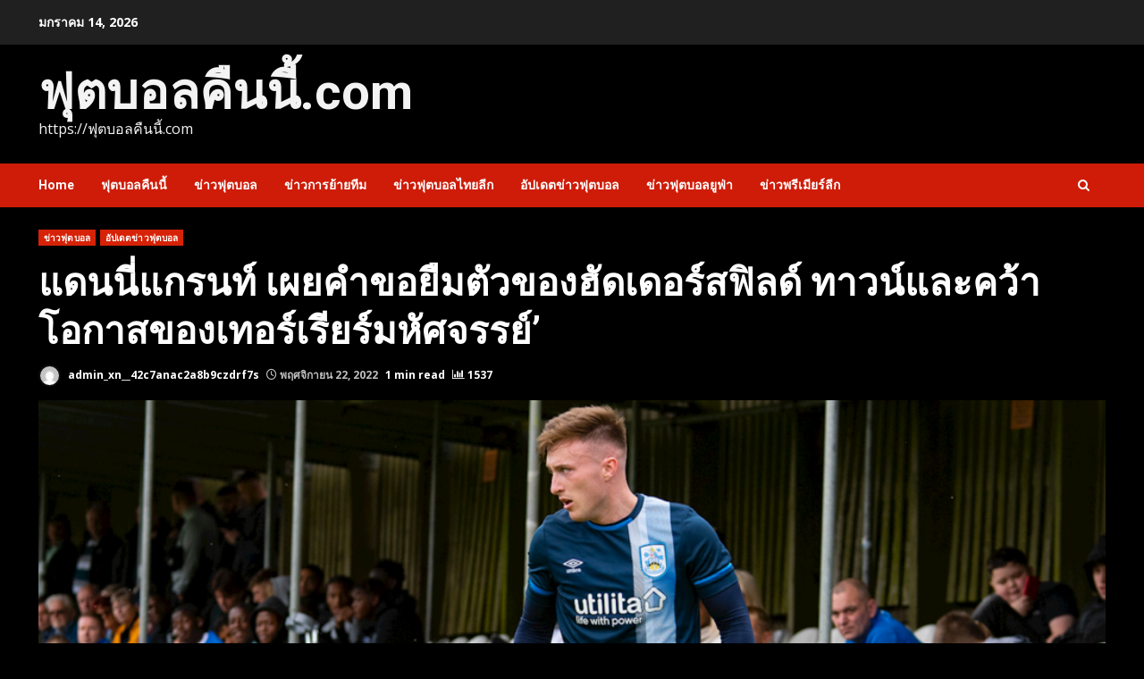

--- FILE ---
content_type: text/html; charset=UTF-8
request_url: https://xn--42c7anac2a8b9czdrf7s.com/%E0%B9%81%E0%B8%94%E0%B8%99%E0%B8%99%E0%B8%B5%E0%B9%88%E0%B9%81%E0%B8%81%E0%B8%A3%E0%B8%99%E0%B8%97%E0%B9%8C/
body_size: 22612
content:
<!doctype html>
<html lang="th">
<head>
    <meta charset="UTF-8">
    <meta name="viewport" content="width=device-width, initial-scale=1">
    <link rel="profile" href="https://gmpg.org/xfn/11">

    <meta name='robots' content='index, follow, max-image-preview:large, max-snippet:-1, max-video-preview:-1' />

	<!-- This site is optimized with the Yoast SEO plugin v21.8.1 - https://yoast.com/wordpress/plugins/seo/ -->
	<title>แดนนี่แกรนท์ แกรนท์รู้สึกว่าผลการแข่งขันแบบนั้นเกิดขึ้น</title>
	<meta name="description" content="แดนนี่แกรนท์ เราเสียประตูเยอะมากจากการเล่นเซต และเราต้องตัดพ้อสิ่งนั้นในนัดนี้ ซึ่งเราทําวันนี้ด้วยคลีนชีต มันเป็นสามแต้มบนกระดาน" />
	<link rel="canonical" href="https://xn--42c7anac2a8b9czdrf7s.com/แดนนี่แกรนท์/" />
	<meta property="og:locale" content="th_TH" />
	<meta property="og:type" content="article" />
	<meta property="og:title" content="แดนนี่แกรนท์ แกรนท์รู้สึกว่าผลการแข่งขันแบบนั้นเกิดขึ้น" />
	<meta property="og:description" content="แดนนี่แกรนท์ เราเสียประตูเยอะมากจากการเล่นเซต และเราต้องตัดพ้อสิ่งนั้นในนัดนี้ ซึ่งเราทําวันนี้ด้วยคลีนชีต มันเป็นสามแต้มบนกระดาน" />
	<meta property="og:url" content="https://xn--42c7anac2a8b9czdrf7s.com/แดนนี่แกรนท์/" />
	<meta property="og:site_name" content="ฟุตบอลคืนนี้.com" />
	<meta property="article:published_time" content="2022-11-22T17:09:27+00:00" />
	<meta property="og:image" content="https://xn--42c7anac2a8b9czdrf7s.com/wp-content/uploads/2022/11/แดนนี่แกรนท์.webp" />
	<meta property="og:image:width" content="1360" />
	<meta property="og:image:height" content="765" />
	<meta property="og:image:type" content="image/webp" />
	<meta name="author" content="admin_xn__42c7anac2a8b9czdrf7s" />
	<meta name="twitter:card" content="summary_large_image" />
	<meta name="twitter:label1" content="Written by" />
	<meta name="twitter:data1" content="admin_xn__42c7anac2a8b9czdrf7s" />
	<meta name="twitter:label2" content="Est. reading time" />
	<meta name="twitter:data2" content="2 นาที" />
	<script type="application/ld+json" class="yoast-schema-graph">{"@context":"https://schema.org","@graph":[{"@type":"WebPage","@id":"https://xn--42c7anac2a8b9czdrf7s.com/%e0%b9%81%e0%b8%94%e0%b8%99%e0%b8%99%e0%b8%b5%e0%b9%88%e0%b9%81%e0%b8%81%e0%b8%a3%e0%b8%99%e0%b8%97%e0%b9%8c/","url":"https://xn--42c7anac2a8b9czdrf7s.com/%e0%b9%81%e0%b8%94%e0%b8%99%e0%b8%99%e0%b8%b5%e0%b9%88%e0%b9%81%e0%b8%81%e0%b8%a3%e0%b8%99%e0%b8%97%e0%b9%8c/","name":"แดนนี่แกรนท์ แกรนท์รู้สึกว่าผลการแข่งขันแบบนั้นเกิดขึ้น","isPartOf":{"@id":"https://xn--42c7anac2a8b9czdrf7s.com/#website"},"primaryImageOfPage":{"@id":"https://xn--42c7anac2a8b9czdrf7s.com/%e0%b9%81%e0%b8%94%e0%b8%99%e0%b8%99%e0%b8%b5%e0%b9%88%e0%b9%81%e0%b8%81%e0%b8%a3%e0%b8%99%e0%b8%97%e0%b9%8c/#primaryimage"},"image":{"@id":"https://xn--42c7anac2a8b9czdrf7s.com/%e0%b9%81%e0%b8%94%e0%b8%99%e0%b8%99%e0%b8%b5%e0%b9%88%e0%b9%81%e0%b8%81%e0%b8%a3%e0%b8%99%e0%b8%97%e0%b9%8c/#primaryimage"},"thumbnailUrl":"https://xn--42c7anac2a8b9czdrf7s.com/wp-content/uploads/2022/11/แดนนี่แกรนท์.webp","datePublished":"2022-11-22T17:09:27+00:00","dateModified":"2022-11-22T17:09:27+00:00","author":{"@id":"https://xn--42c7anac2a8b9czdrf7s.com/#/schema/person/e4b446df9800b3ac96e0fc797febfc00"},"description":"แดนนี่แกรนท์ เราเสียประตูเยอะมากจากการเล่นเซต และเราต้องตัดพ้อสิ่งนั้นในนัดนี้ ซึ่งเราทําวันนี้ด้วยคลีนชีต มันเป็นสามแต้มบนกระดาน","breadcrumb":{"@id":"https://xn--42c7anac2a8b9czdrf7s.com/%e0%b9%81%e0%b8%94%e0%b8%99%e0%b8%99%e0%b8%b5%e0%b9%88%e0%b9%81%e0%b8%81%e0%b8%a3%e0%b8%99%e0%b8%97%e0%b9%8c/#breadcrumb"},"inLanguage":"th","potentialAction":[{"@type":"ReadAction","target":["https://xn--42c7anac2a8b9czdrf7s.com/%e0%b9%81%e0%b8%94%e0%b8%99%e0%b8%99%e0%b8%b5%e0%b9%88%e0%b9%81%e0%b8%81%e0%b8%a3%e0%b8%99%e0%b8%97%e0%b9%8c/"]}]},{"@type":"ImageObject","inLanguage":"th","@id":"https://xn--42c7anac2a8b9czdrf7s.com/%e0%b9%81%e0%b8%94%e0%b8%99%e0%b8%99%e0%b8%b5%e0%b9%88%e0%b9%81%e0%b8%81%e0%b8%a3%e0%b8%99%e0%b8%97%e0%b9%8c/#primaryimage","url":"https://xn--42c7anac2a8b9czdrf7s.com/wp-content/uploads/2022/11/แดนนี่แกรนท์.webp","contentUrl":"https://xn--42c7anac2a8b9czdrf7s.com/wp-content/uploads/2022/11/แดนนี่แกรนท์.webp","width":1360,"height":765},{"@type":"BreadcrumbList","@id":"https://xn--42c7anac2a8b9czdrf7s.com/%e0%b9%81%e0%b8%94%e0%b8%99%e0%b8%99%e0%b8%b5%e0%b9%88%e0%b9%81%e0%b8%81%e0%b8%a3%e0%b8%99%e0%b8%97%e0%b9%8c/#breadcrumb","itemListElement":[{"@type":"ListItem","position":1,"name":"Home","item":"https://xn--42c7anac2a8b9czdrf7s.com/"},{"@type":"ListItem","position":2,"name":"Blog","item":"https://xn--42c7anac2a8b9czdrf7s.com/blog/"},{"@type":"ListItem","position":3,"name":"แดนนี่แกรนท์ เผยคําขอยืมตัวของฮัดเดอร์สฟิลด์ ทาวน์และคว้าโอกาสของเทอร์เรียร์มหัศจรรย์&#8217;"}]},{"@type":"WebSite","@id":"https://xn--42c7anac2a8b9czdrf7s.com/#website","url":"https://xn--42c7anac2a8b9czdrf7s.com/","name":"ฟุตบอลคืนนี้.com","description":"https://ฟุตบอลคืนนี้.com","potentialAction":[{"@type":"SearchAction","target":{"@type":"EntryPoint","urlTemplate":"https://xn--42c7anac2a8b9czdrf7s.com/?s={search_term_string}"},"query-input":"required name=search_term_string"}],"inLanguage":"th"},{"@type":"Person","@id":"https://xn--42c7anac2a8b9czdrf7s.com/#/schema/person/e4b446df9800b3ac96e0fc797febfc00","name":"admin_xn__42c7anac2a8b9czdrf7s","image":{"@type":"ImageObject","inLanguage":"th","@id":"https://xn--42c7anac2a8b9czdrf7s.com/#/schema/person/image/","url":"https://secure.gravatar.com/avatar/010f10bd29c571b7d14de29bf6fe8f66?s=96&d=mm&r=g","contentUrl":"https://secure.gravatar.com/avatar/010f10bd29c571b7d14de29bf6fe8f66?s=96&d=mm&r=g","caption":"admin_xn__42c7anac2a8b9czdrf7s"},"url":"https://xn--42c7anac2a8b9czdrf7s.com/author/admin_xn__42c7anac2a8b9czdrf7s/"}]}</script>
	<!-- / Yoast SEO plugin. -->


<link rel='dns-prefetch' href='//fonts.googleapis.com' />
<link rel="alternate" type="application/rss+xml" title="ฟุตบอลคืนนี้.com &raquo; ฟีด" href="https://xn--42c7anac2a8b9czdrf7s.com/feed/" />
<script type="text/javascript">
window._wpemojiSettings = {"baseUrl":"https:\/\/s.w.org\/images\/core\/emoji\/14.0.0\/72x72\/","ext":".png","svgUrl":"https:\/\/s.w.org\/images\/core\/emoji\/14.0.0\/svg\/","svgExt":".svg","source":{"concatemoji":"https:\/\/xn--42c7anac2a8b9czdrf7s.com\/wp-includes\/js\/wp-emoji-release.min.js?ver=6.2.8"}};
/*! This file is auto-generated */
!function(e,a,t){var n,r,o,i=a.createElement("canvas"),p=i.getContext&&i.getContext("2d");function s(e,t){p.clearRect(0,0,i.width,i.height),p.fillText(e,0,0);e=i.toDataURL();return p.clearRect(0,0,i.width,i.height),p.fillText(t,0,0),e===i.toDataURL()}function c(e){var t=a.createElement("script");t.src=e,t.defer=t.type="text/javascript",a.getElementsByTagName("head")[0].appendChild(t)}for(o=Array("flag","emoji"),t.supports={everything:!0,everythingExceptFlag:!0},r=0;r<o.length;r++)t.supports[o[r]]=function(e){if(p&&p.fillText)switch(p.textBaseline="top",p.font="600 32px Arial",e){case"flag":return s("\ud83c\udff3\ufe0f\u200d\u26a7\ufe0f","\ud83c\udff3\ufe0f\u200b\u26a7\ufe0f")?!1:!s("\ud83c\uddfa\ud83c\uddf3","\ud83c\uddfa\u200b\ud83c\uddf3")&&!s("\ud83c\udff4\udb40\udc67\udb40\udc62\udb40\udc65\udb40\udc6e\udb40\udc67\udb40\udc7f","\ud83c\udff4\u200b\udb40\udc67\u200b\udb40\udc62\u200b\udb40\udc65\u200b\udb40\udc6e\u200b\udb40\udc67\u200b\udb40\udc7f");case"emoji":return!s("\ud83e\udef1\ud83c\udffb\u200d\ud83e\udef2\ud83c\udfff","\ud83e\udef1\ud83c\udffb\u200b\ud83e\udef2\ud83c\udfff")}return!1}(o[r]),t.supports.everything=t.supports.everything&&t.supports[o[r]],"flag"!==o[r]&&(t.supports.everythingExceptFlag=t.supports.everythingExceptFlag&&t.supports[o[r]]);t.supports.everythingExceptFlag=t.supports.everythingExceptFlag&&!t.supports.flag,t.DOMReady=!1,t.readyCallback=function(){t.DOMReady=!0},t.supports.everything||(n=function(){t.readyCallback()},a.addEventListener?(a.addEventListener("DOMContentLoaded",n,!1),e.addEventListener("load",n,!1)):(e.attachEvent("onload",n),a.attachEvent("onreadystatechange",function(){"complete"===a.readyState&&t.readyCallback()})),(e=t.source||{}).concatemoji?c(e.concatemoji):e.wpemoji&&e.twemoji&&(c(e.twemoji),c(e.wpemoji)))}(window,document,window._wpemojiSettings);
</script>
<style type="text/css">
img.wp-smiley,
img.emoji {
	display: inline !important;
	border: none !important;
	box-shadow: none !important;
	height: 1em !important;
	width: 1em !important;
	margin: 0 0.07em !important;
	vertical-align: -0.1em !important;
	background: none !important;
	padding: 0 !important;
}
</style>
	<link rel='stylesheet' id='wp-block-library-css' href='https://xn--42c7anac2a8b9czdrf7s.com/wp-includes/css/dist/block-library/style.min.css?ver=6.2.8' type='text/css' media='all' />
<style id='wp-block-library-theme-inline-css' type='text/css'>
.wp-block-audio figcaption{color:#555;font-size:13px;text-align:center}.is-dark-theme .wp-block-audio figcaption{color:hsla(0,0%,100%,.65)}.wp-block-audio{margin:0 0 1em}.wp-block-code{border:1px solid #ccc;border-radius:4px;font-family:Menlo,Consolas,monaco,monospace;padding:.8em 1em}.wp-block-embed figcaption{color:#555;font-size:13px;text-align:center}.is-dark-theme .wp-block-embed figcaption{color:hsla(0,0%,100%,.65)}.wp-block-embed{margin:0 0 1em}.blocks-gallery-caption{color:#555;font-size:13px;text-align:center}.is-dark-theme .blocks-gallery-caption{color:hsla(0,0%,100%,.65)}.wp-block-image figcaption{color:#555;font-size:13px;text-align:center}.is-dark-theme .wp-block-image figcaption{color:hsla(0,0%,100%,.65)}.wp-block-image{margin:0 0 1em}.wp-block-pullquote{border-bottom:4px solid;border-top:4px solid;color:currentColor;margin-bottom:1.75em}.wp-block-pullquote cite,.wp-block-pullquote footer,.wp-block-pullquote__citation{color:currentColor;font-size:.8125em;font-style:normal;text-transform:uppercase}.wp-block-quote{border-left:.25em solid;margin:0 0 1.75em;padding-left:1em}.wp-block-quote cite,.wp-block-quote footer{color:currentColor;font-size:.8125em;font-style:normal;position:relative}.wp-block-quote.has-text-align-right{border-left:none;border-right:.25em solid;padding-left:0;padding-right:1em}.wp-block-quote.has-text-align-center{border:none;padding-left:0}.wp-block-quote.is-large,.wp-block-quote.is-style-large,.wp-block-quote.is-style-plain{border:none}.wp-block-search .wp-block-search__label{font-weight:700}.wp-block-search__button{border:1px solid #ccc;padding:.375em .625em}:where(.wp-block-group.has-background){padding:1.25em 2.375em}.wp-block-separator.has-css-opacity{opacity:.4}.wp-block-separator{border:none;border-bottom:2px solid;margin-left:auto;margin-right:auto}.wp-block-separator.has-alpha-channel-opacity{opacity:1}.wp-block-separator:not(.is-style-wide):not(.is-style-dots){width:100px}.wp-block-separator.has-background:not(.is-style-dots){border-bottom:none;height:1px}.wp-block-separator.has-background:not(.is-style-wide):not(.is-style-dots){height:2px}.wp-block-table{margin:0 0 1em}.wp-block-table td,.wp-block-table th{word-break:normal}.wp-block-table figcaption{color:#555;font-size:13px;text-align:center}.is-dark-theme .wp-block-table figcaption{color:hsla(0,0%,100%,.65)}.wp-block-video figcaption{color:#555;font-size:13px;text-align:center}.is-dark-theme .wp-block-video figcaption{color:hsla(0,0%,100%,.65)}.wp-block-video{margin:0 0 1em}.wp-block-template-part.has-background{margin-bottom:0;margin-top:0;padding:1.25em 2.375em}
</style>
<style id='global-styles-inline-css' type='text/css'>
body{--wp--preset--color--black: #000000;--wp--preset--color--cyan-bluish-gray: #abb8c3;--wp--preset--color--white: #ffffff;--wp--preset--color--pale-pink: #f78da7;--wp--preset--color--vivid-red: #cf2e2e;--wp--preset--color--luminous-vivid-orange: #ff6900;--wp--preset--color--luminous-vivid-amber: #fcb900;--wp--preset--color--light-green-cyan: #7bdcb5;--wp--preset--color--vivid-green-cyan: #00d084;--wp--preset--color--pale-cyan-blue: #8ed1fc;--wp--preset--color--vivid-cyan-blue: #0693e3;--wp--preset--color--vivid-purple: #9b51e0;--wp--preset--gradient--vivid-cyan-blue-to-vivid-purple: linear-gradient(135deg,rgba(6,147,227,1) 0%,rgb(155,81,224) 100%);--wp--preset--gradient--light-green-cyan-to-vivid-green-cyan: linear-gradient(135deg,rgb(122,220,180) 0%,rgb(0,208,130) 100%);--wp--preset--gradient--luminous-vivid-amber-to-luminous-vivid-orange: linear-gradient(135deg,rgba(252,185,0,1) 0%,rgba(255,105,0,1) 100%);--wp--preset--gradient--luminous-vivid-orange-to-vivid-red: linear-gradient(135deg,rgba(255,105,0,1) 0%,rgb(207,46,46) 100%);--wp--preset--gradient--very-light-gray-to-cyan-bluish-gray: linear-gradient(135deg,rgb(238,238,238) 0%,rgb(169,184,195) 100%);--wp--preset--gradient--cool-to-warm-spectrum: linear-gradient(135deg,rgb(74,234,220) 0%,rgb(151,120,209) 20%,rgb(207,42,186) 40%,rgb(238,44,130) 60%,rgb(251,105,98) 80%,rgb(254,248,76) 100%);--wp--preset--gradient--blush-light-purple: linear-gradient(135deg,rgb(255,206,236) 0%,rgb(152,150,240) 100%);--wp--preset--gradient--blush-bordeaux: linear-gradient(135deg,rgb(254,205,165) 0%,rgb(254,45,45) 50%,rgb(107,0,62) 100%);--wp--preset--gradient--luminous-dusk: linear-gradient(135deg,rgb(255,203,112) 0%,rgb(199,81,192) 50%,rgb(65,88,208) 100%);--wp--preset--gradient--pale-ocean: linear-gradient(135deg,rgb(255,245,203) 0%,rgb(182,227,212) 50%,rgb(51,167,181) 100%);--wp--preset--gradient--electric-grass: linear-gradient(135deg,rgb(202,248,128) 0%,rgb(113,206,126) 100%);--wp--preset--gradient--midnight: linear-gradient(135deg,rgb(2,3,129) 0%,rgb(40,116,252) 100%);--wp--preset--duotone--dark-grayscale: url('#wp-duotone-dark-grayscale');--wp--preset--duotone--grayscale: url('#wp-duotone-grayscale');--wp--preset--duotone--purple-yellow: url('#wp-duotone-purple-yellow');--wp--preset--duotone--blue-red: url('#wp-duotone-blue-red');--wp--preset--duotone--midnight: url('#wp-duotone-midnight');--wp--preset--duotone--magenta-yellow: url('#wp-duotone-magenta-yellow');--wp--preset--duotone--purple-green: url('#wp-duotone-purple-green');--wp--preset--duotone--blue-orange: url('#wp-duotone-blue-orange');--wp--preset--font-size--small: 13px;--wp--preset--font-size--medium: 20px;--wp--preset--font-size--large: 36px;--wp--preset--font-size--x-large: 42px;--wp--preset--spacing--20: 0.44rem;--wp--preset--spacing--30: 0.67rem;--wp--preset--spacing--40: 1rem;--wp--preset--spacing--50: 1.5rem;--wp--preset--spacing--60: 2.25rem;--wp--preset--spacing--70: 3.38rem;--wp--preset--spacing--80: 5.06rem;--wp--preset--shadow--natural: 6px 6px 9px rgba(0, 0, 0, 0.2);--wp--preset--shadow--deep: 12px 12px 50px rgba(0, 0, 0, 0.4);--wp--preset--shadow--sharp: 6px 6px 0px rgba(0, 0, 0, 0.2);--wp--preset--shadow--outlined: 6px 6px 0px -3px rgba(255, 255, 255, 1), 6px 6px rgba(0, 0, 0, 1);--wp--preset--shadow--crisp: 6px 6px 0px rgba(0, 0, 0, 1);}body { margin: 0;--wp--style--global--content-size: 740px;--wp--style--global--wide-size: 1244px; }.wp-site-blocks > .alignleft { float: left; margin-right: 2em; }.wp-site-blocks > .alignright { float: right; margin-left: 2em; }.wp-site-blocks > .aligncenter { justify-content: center; margin-left: auto; margin-right: auto; }.wp-site-blocks > * { margin-block-start: 0; margin-block-end: 0; }.wp-site-blocks > * + * { margin-block-start: 24px; }body { --wp--style--block-gap: 24px; }body .is-layout-flow > *{margin-block-start: 0;margin-block-end: 0;}body .is-layout-flow > * + *{margin-block-start: 24px;margin-block-end: 0;}body .is-layout-constrained > *{margin-block-start: 0;margin-block-end: 0;}body .is-layout-constrained > * + *{margin-block-start: 24px;margin-block-end: 0;}body .is-layout-flex{gap: 24px;}body .is-layout-flow > .alignleft{float: left;margin-inline-start: 0;margin-inline-end: 2em;}body .is-layout-flow > .alignright{float: right;margin-inline-start: 2em;margin-inline-end: 0;}body .is-layout-flow > .aligncenter{margin-left: auto !important;margin-right: auto !important;}body .is-layout-constrained > .alignleft{float: left;margin-inline-start: 0;margin-inline-end: 2em;}body .is-layout-constrained > .alignright{float: right;margin-inline-start: 2em;margin-inline-end: 0;}body .is-layout-constrained > .aligncenter{margin-left: auto !important;margin-right: auto !important;}body .is-layout-constrained > :where(:not(.alignleft):not(.alignright):not(.alignfull)){max-width: var(--wp--style--global--content-size);margin-left: auto !important;margin-right: auto !important;}body .is-layout-constrained > .alignwide{max-width: var(--wp--style--global--wide-size);}body .is-layout-flex{display: flex;}body .is-layout-flex{flex-wrap: wrap;align-items: center;}body .is-layout-flex > *{margin: 0;}body{padding-top: 0px;padding-right: 0px;padding-bottom: 0px;padding-left: 0px;}a:where(:not(.wp-element-button)){text-decoration: none;}.wp-element-button, .wp-block-button__link{background-color: #32373c;border-width: 0;color: #fff;font-family: inherit;font-size: inherit;line-height: inherit;padding: calc(0.667em + 2px) calc(1.333em + 2px);text-decoration: none;}.has-black-color{color: var(--wp--preset--color--black) !important;}.has-cyan-bluish-gray-color{color: var(--wp--preset--color--cyan-bluish-gray) !important;}.has-white-color{color: var(--wp--preset--color--white) !important;}.has-pale-pink-color{color: var(--wp--preset--color--pale-pink) !important;}.has-vivid-red-color{color: var(--wp--preset--color--vivid-red) !important;}.has-luminous-vivid-orange-color{color: var(--wp--preset--color--luminous-vivid-orange) !important;}.has-luminous-vivid-amber-color{color: var(--wp--preset--color--luminous-vivid-amber) !important;}.has-light-green-cyan-color{color: var(--wp--preset--color--light-green-cyan) !important;}.has-vivid-green-cyan-color{color: var(--wp--preset--color--vivid-green-cyan) !important;}.has-pale-cyan-blue-color{color: var(--wp--preset--color--pale-cyan-blue) !important;}.has-vivid-cyan-blue-color{color: var(--wp--preset--color--vivid-cyan-blue) !important;}.has-vivid-purple-color{color: var(--wp--preset--color--vivid-purple) !important;}.has-black-background-color{background-color: var(--wp--preset--color--black) !important;}.has-cyan-bluish-gray-background-color{background-color: var(--wp--preset--color--cyan-bluish-gray) !important;}.has-white-background-color{background-color: var(--wp--preset--color--white) !important;}.has-pale-pink-background-color{background-color: var(--wp--preset--color--pale-pink) !important;}.has-vivid-red-background-color{background-color: var(--wp--preset--color--vivid-red) !important;}.has-luminous-vivid-orange-background-color{background-color: var(--wp--preset--color--luminous-vivid-orange) !important;}.has-luminous-vivid-amber-background-color{background-color: var(--wp--preset--color--luminous-vivid-amber) !important;}.has-light-green-cyan-background-color{background-color: var(--wp--preset--color--light-green-cyan) !important;}.has-vivid-green-cyan-background-color{background-color: var(--wp--preset--color--vivid-green-cyan) !important;}.has-pale-cyan-blue-background-color{background-color: var(--wp--preset--color--pale-cyan-blue) !important;}.has-vivid-cyan-blue-background-color{background-color: var(--wp--preset--color--vivid-cyan-blue) !important;}.has-vivid-purple-background-color{background-color: var(--wp--preset--color--vivid-purple) !important;}.has-black-border-color{border-color: var(--wp--preset--color--black) !important;}.has-cyan-bluish-gray-border-color{border-color: var(--wp--preset--color--cyan-bluish-gray) !important;}.has-white-border-color{border-color: var(--wp--preset--color--white) !important;}.has-pale-pink-border-color{border-color: var(--wp--preset--color--pale-pink) !important;}.has-vivid-red-border-color{border-color: var(--wp--preset--color--vivid-red) !important;}.has-luminous-vivid-orange-border-color{border-color: var(--wp--preset--color--luminous-vivid-orange) !important;}.has-luminous-vivid-amber-border-color{border-color: var(--wp--preset--color--luminous-vivid-amber) !important;}.has-light-green-cyan-border-color{border-color: var(--wp--preset--color--light-green-cyan) !important;}.has-vivid-green-cyan-border-color{border-color: var(--wp--preset--color--vivid-green-cyan) !important;}.has-pale-cyan-blue-border-color{border-color: var(--wp--preset--color--pale-cyan-blue) !important;}.has-vivid-cyan-blue-border-color{border-color: var(--wp--preset--color--vivid-cyan-blue) !important;}.has-vivid-purple-border-color{border-color: var(--wp--preset--color--vivid-purple) !important;}.has-vivid-cyan-blue-to-vivid-purple-gradient-background{background: var(--wp--preset--gradient--vivid-cyan-blue-to-vivid-purple) !important;}.has-light-green-cyan-to-vivid-green-cyan-gradient-background{background: var(--wp--preset--gradient--light-green-cyan-to-vivid-green-cyan) !important;}.has-luminous-vivid-amber-to-luminous-vivid-orange-gradient-background{background: var(--wp--preset--gradient--luminous-vivid-amber-to-luminous-vivid-orange) !important;}.has-luminous-vivid-orange-to-vivid-red-gradient-background{background: var(--wp--preset--gradient--luminous-vivid-orange-to-vivid-red) !important;}.has-very-light-gray-to-cyan-bluish-gray-gradient-background{background: var(--wp--preset--gradient--very-light-gray-to-cyan-bluish-gray) !important;}.has-cool-to-warm-spectrum-gradient-background{background: var(--wp--preset--gradient--cool-to-warm-spectrum) !important;}.has-blush-light-purple-gradient-background{background: var(--wp--preset--gradient--blush-light-purple) !important;}.has-blush-bordeaux-gradient-background{background: var(--wp--preset--gradient--blush-bordeaux) !important;}.has-luminous-dusk-gradient-background{background: var(--wp--preset--gradient--luminous-dusk) !important;}.has-pale-ocean-gradient-background{background: var(--wp--preset--gradient--pale-ocean) !important;}.has-electric-grass-gradient-background{background: var(--wp--preset--gradient--electric-grass) !important;}.has-midnight-gradient-background{background: var(--wp--preset--gradient--midnight) !important;}.has-small-font-size{font-size: var(--wp--preset--font-size--small) !important;}.has-medium-font-size{font-size: var(--wp--preset--font-size--medium) !important;}.has-large-font-size{font-size: var(--wp--preset--font-size--large) !important;}.has-x-large-font-size{font-size: var(--wp--preset--font-size--x-large) !important;}
.wp-block-navigation a:where(:not(.wp-element-button)){color: inherit;}
.wp-block-pullquote{font-size: 1.5em;line-height: 1.6;}
</style>
<link rel='stylesheet' id='aft-icons-css' href='https://xn--42c7anac2a8b9czdrf7s.com/wp-content/themes/darknews-pro/assets/icons/style.css?ver=6.2.8' type='text/css' media='all' />
<link rel='stylesheet' id='bootstrap-css' href='https://xn--42c7anac2a8b9czdrf7s.com/wp-content/themes/darknews-pro/assets/bootstrap/css/bootstrap.min.css?ver=6.2.8' type='text/css' media='all' />
<link rel='stylesheet' id='slick-css-css' href='https://xn--42c7anac2a8b9czdrf7s.com/wp-content/themes/darknews-pro/assets/slick/css/slick.min.css?ver=6.2.8' type='text/css' media='all' />
<link rel='stylesheet' id='sidr-css' href='https://xn--42c7anac2a8b9czdrf7s.com/wp-content/themes/darknews-pro/assets/sidr/css/jquery.sidr.dark.css?ver=6.2.8' type='text/css' media='all' />
<link rel='stylesheet' id='magnific-popup-css' href='https://xn--42c7anac2a8b9czdrf7s.com/wp-content/themes/darknews-pro/assets/magnific-popup/magnific-popup.css?ver=6.2.8' type='text/css' media='all' />
<link rel='stylesheet' id='darknews-google-fonts-css' href='https://fonts.googleapis.com/css?family=Roboto:100,300,400,500,700|Open%20Sans:400,400italic,600,700|Roboto:100,300,400,500,700&#038;subset=latin,latin-ext' type='text/css' media='all' />
<link rel='stylesheet' id='darknews-style-css' href='https://xn--42c7anac2a8b9czdrf7s.com/wp-content/themes/darknews-pro/style.css?ver=6.2.8' type='text/css' media='all' />
<style id='darknews-style-inline-css' type='text/css'>

                body.aft-dark-mode #sidr,
        body.aft-dark-mode,
        body.aft-dark-mode #af-preloader {
            background-color: #000000;
        }
        
                    body.aft-default-mode #sidr,
            body.aft-default-mode #af-preloader {
                background-color: #eeeeee ;
            }
            body.aft-default-mode.custom-background,
            body.aft-default-mode {
                background-color: #eeeeee  ;
            }
        
                    body.aft-default-mode.woocommerce-account .entry-content .woocommerce-MyAccount-navigation ul li.is-active a,
            body.aft-default-mode ul.products li.product .price,
            body.aft-default-mode .entry-content > [class*="wp-block-"] .woocommerce a:not(.has-text-color).button:hover,
            body.aft-default-mode pre .woocommerce,
            body.aft-default-mode .comment-metadata a,
            body.aft-default-mode .comment-meta a,
            body.aft-default-mode .fn a,
            body.aft-default-mode .sidebar-area .wp-block-tag-cloud a, 
            body.aft-default-mode .sidebar-area .tagcloud a,
            body.aft-default-mode .wp-post-author-meta .awpa-display-name a,
            body.aft-default-mode .wp-post-author-meta .wp-post-author-meta-more-posts a,
            body.aft-default-mode .wp_post_author_widget .awpa-display-name,
            body.aft-default-mode .af-breadcrumbs a,
            body.aft-default-mode.widget-title-border-bottom .widget-title .heading-line,
            body.aft-default-mode.widget-title-border-center .widget-title .heading-line,
            body.aft-default-mode.widget-title-border-none .widget-title .heading-line,

            body.aft-default-mode #secondary .darknews-widget ol[class*="wp-block-"] a,
            body.aft-default-mode #secondary .darknews-widget ul[class*="wp-block-"] a,

            body.aft-default-mode.single span.tags-links a,
            body.single-post.aft-default-mode .entry-header .af-post-format i,
            body.aft-default-mode .page-title,
            body.aft-default-mode h1.entry-title,
            body.aft-default-mode .aft-popular-taxonomies-lists ul li a,
            body.aft-default-mode .aft-popular-taxonomies-lists strong,
            body.aft-default-mode #wp-calendar tbody,
            body.aft-default-mode .wp-block-calendar table:where(:not(.has-text-color)) th,
            body.aft-default-mode h3,
            body.aft-default-mode .aft-readmore-wrapper a.aft-readmore,
            body.aft-default-mode footer.site-footer .aft-readmore-wrapper a.aft-readmore,
            body.aft-default-mode .author-links a,
            body.aft-default-mode .main-navigation ul.children li a,
            body.aft-default-mode .nav-links a,
            body.aft-default-mode .read-details .entry-meta span,
            body.aft-default-mode .aft-comment-view-share > span > a,
            body.aft-default-mode h4.af-author-display-name,
            body.aft-default-mode #wp-calendar caption,
            body.aft-default-mode .wp-block-image figcaption,
            body.aft-default-mode ul.trail-items li a,

            body.aft-default-mode .entry-content a,
            body.aft-default-mode .entry-content > [class*="wp-block-"] a:not(.has-text-color),
            body.aft-default-mode .entry-content > ol a,
            body.aft-default-mode .entry-content > ul a,
            body.aft-default-mode .entry-content > p a,
            body.aft-default-mode #sidr,
            body.aft-default-mode {
                color: #404040;
            }
            body.single-post.aft-default-mode .entry-header .af-post-format i{
                border-color: #404040;
            }

        
                    
            body .darknews-header .top-header{
            background-color: #202020;
            }

        
        
            body .darknews-header.header-layout-centered .search-icon:visited,
            body .darknews-header.header-layout-centered .search-icon:hover,
            body .darknews-header.header-layout-centered .search-icon:focus,
            body .darknews-header.header-layout-centered .search-icon:active,
            body .darknews-header.header-layout-centered .search-icon,
            body .darknews-header .date-bar-left,
            body .darknews-header .top-header{
            color: #ffffff;
            }

            body .header-layout-compressed-full .offcanvas-menu span,
            body .header-layout-centered .offcanvas-menu span{
            background-color: #ffffff;
            }

            body .darknews-header .aft-small-social-menu ul li a{
            color: #ffffff ;
            }

        
                    body.aft-dark-mode legend,
            body.aft-dark-mode.woocommerce-account .entry-content .woocommerce-MyAccount-navigation ul li.is-active a,
            body.aft-dark-mode ul.products li.product .price,
            body.aft-dark-mode pre .woocommerce,
            body.aft-dark-mode .fn a,
            body.aft-dark-mode .comment-metadata a,
            body.aft-dark-mode .sidebar-area .wp-block-tag-cloud a,
            body.aft-dark-mode .sidebar-area .tagcloud a,
            body.aft-dark-mode .wp_post_author_widget .awpa-display-name,
            body.aft-dark-mode .af-breadcrumbs a,
            body.aft-dark-mode.widget-title-border-bottom .widget-title .heading-line,
            body.aft-dark-mode.widget-title-border-center .widget-title .heading-line,
            body.aft-dark-mode.widget-title-border-none .widget-title .heading-line,

            body.aft-dark-mode #secondary .darknews-widget ol[class*="wp-block-"] a,
            body.aft-dark-mode #secondary .darknews-widget ul[class*="wp-block-"] a,

            body.aft-dark-mode.single span.tags-links a,
            body.single-post.aft-dark-mode .entry-header .af-post-format i,
            body.aft-dark-mode .page-title,
            body.aft-dark-mode h1.entry-title,
            body.aft-dark-mode ul.trail-items li:after,
            body.aft-dark-mode .aft-popular-taxonomies-lists ul li a,
            body.aft-dark-mode .aft-popular-taxonomies-lists strong,
            body.aft-dark-mode .wp-block-calendar table:where(:not(.has-text-color)) th,

            body.aft-dark-mode #wp-calendar tbody,
            body.aft-dark-mode .entry-meta span,
            body.aft-dark-mode h3,
            body.aft-dark-mode .color-pad #wp-calendar caption,
            body.aft-dark-mode .aft-readmore-wrapper a.aft-readmore,
            body.aft-dark-mode footer.site-footer .aft-readmore-wrapper a.aft-readmore,

            body.aft-dark-mode .wp-post-author-meta .awpa-display-name a,
            body.aft-dark-mode .wp-post-author-meta .awpa-display-name a:visited,
            body.aft-dark-mode .posts-author a,
            body.aft-dark-mode .posts-author a:visited,
            body.aft-dark-mode .author-links a,
            body.aft-dark-mode .nav-links a,
            body.aft-dark-mode .read-details .entry-meta span,
            body.aft-dark-mode .aft-comment-view-share > span > a,
            body.aft-dark-mode h4.af-author-display-name,
            body.aft-dark-mode #wp-calendar caption,
            body.aft-dark-mode .wp-block-image figcaption,
            body.aft-dark-mode ul.trail-items li a,

            body.aft-dark-mode .entry-content a,
            body.aft-dark-mode .entry-content > [class*="wp-block-"] a:not(.has-text-color),
            body.aft-dark-mode .entry-content > ol a,
            body.aft-dark-mode .entry-content > ul a,
            body.aft-dark-mode .entry-content > p a,
            body.aft-dark-mode #sidr,
            body.aft-dark-mode, 
            body.aft-dark-mode .color-pad{
                color: #ffffff;
            }
            body.aft-dark-mode .wp-post-author-meta a,
            body.single-post.aft-dark-mode .entry-header .af-post-format i{
                border-color: #ffffff;
            }

        
                    .woocommerce span.onsale,
            .woocommerce #respond input#submit.disabled, 
            .woocommerce #respond input#submit:disabled, 
            .woocommerce #respond input#submit:disabled[disabled], 
            .woocommerce a.button.disabled, 
            .woocommerce a.button:disabled, 
            .woocommerce a.button:disabled[disabled], 
            .woocommerce button.button.disabled, 
            .woocommerce button.button:disabled, 
            .woocommerce button.button:disabled[disabled], 
            .woocommerce input.button.disabled, 
            .woocommerce input.button:disabled, 
            .woocommerce input.button:disabled[disabled],
            .woocommerce #respond input#submit, 
            .woocommerce a.button, 
            .woocommerce button.button, 
            .woocommerce input.button,
            .woocommerce #respond input#submit.alt, 
            .woocommerce a.button.alt, 
            .woocommerce button.button.alt, 
            .woocommerce input.button.alt,

            .widget-title-fill-and-border .wp-block-search__label,
            .widget-title-fill-and-no-border .wp-block-search__label,
            .widget-title-fill-and-border .wp-block-group .wp-block-heading,
            .widget-title-fill-and-no-border .wp-block-group .wp-block-heading,

            .widget-title-fill-and-border .wp_post_author_widget .widget-title .header-after,
            .widget-title-fill-and-no-border .wp_post_author_widget .widget-title .header-after,

            footer .aft-small-social-menu ul li a:hover, 
            header .top-header .aft-small-social-menu ul li a:hover,
            .darknews_author_info_widget .aft-small-social-menu ul li a:hover,
            footer .aft-small-social-menu ul li a:hover,
            body.widget-title-border-center .widget-title .heading-line-before,
            body.widget-title-border-bottom .header-after1 .heading-line-before, 
            body.widget-title-border-bottom .widget-title .heading-line-before,
            body .af-cat-widget-carousel a.darknews-categories.category-color-1,
            .widget-title-fill-and-no-border .widget-title .heading-line, 
            .widget-title-fill-and-border .widget-title .heading-line, 
            .widget-title-border-bottom .wp-block-search__label::before,
            .widget-title-border-bottom .wp-block-group .wp-block-heading::before,
            .widget-title-border-bottom .wp_post_author_widget .widget-title .header-after::before,
            .widget-title-border-center .wp-block-search__label::before,
            .widget-title-border-center .wp-block-group .wp-block-heading::before,
            .widget-title-border-center .wp_post_author_widget .widget-title .heading-line-before,
            .widget-title-border-center .wp_post_author_widget .widget-title .header-after::before,

            .aft-posts-tabs-panel .nav-tabs>li>a.active, 
            .aft-main-banner-wrapper .widget-title .heading-line,
            a.sidr-class-sidr-button-close,

            .widget-title-fill-and-border .wp-block-search__label::before,
            .widget-title-fill-and-border .wp-block-group .wp-block-heading::before,

            body.aft-dark-mode .is-style-fill a.wp-block-button__link:not(.has-text-color), 
            body.aft-default-mode .is-style-fill a.wp-block-button__link:not(.has-text-color),

            body.aft-default-mode.woocommerce span.onsale,
            body.aft-dark-mode input[type="button"],
            body.aft-dark-mode input[type="reset"],
            body.aft-dark-mode input[type="submit"],
            body.aft-dark-mode .inner-suscribe input[type=submit],
            body.aft-default-mode input[type="button"],
            body.aft-default-mode input[type="reset"],
            body.aft-default-mode input[type="submit"],
            .wp-block-search__button,
            body.aft-default-mode .inner-suscribe input[type=submit],
            .af-youtube-slider .af-video-wrap .af-bg-play i,
            .af-youtube-video-list .entry-header-yt-video-wrapper .af-yt-video-play i,
            body .btn-style1 a:visited,
            body .btn-style1 a,
            body .darknews-pagination .nav-links .page-numbers.current,
            body #scroll-up,
            .aft-readmore-wrapper a.aft-readmore:hover,
            body.aft-dark-mode .aft-readmore-wrapper a.aft-readmore:hover, 
            footer.site-footer .aft-readmore-wrapper a.aft-readmore:hover,
            .aft-readmore-wrapper a.aft-readmore:hover,
            .read-img .trending-no,
            body .trending-posts-vertical .trending-no{
            background-color: #c93508;
            }

            .grid-design-texts-over-image .aft-readmore-wrapper a.aft-readmore:hover, 
            .aft-readmore-wrapper a.aft-readmore:hover,
            body.aft-dark-mode .aft-readmore-wrapper a.aft-readmore:hover, 
            body.aft-default-mode .aft-readmore-wrapper a.aft-readmore:hover, 

            body.single .entry-header .aft-post-excerpt-and-meta .post-excerpt,
            .aft-posts-tabs-panel .nav-tabs, 
            .widget-title-fill-and-border .widget-title,
            body.aft-dark-mode.single span.tags-links a:hover,
            .darknews-pagination .nav-links .page-numbers.current,
            .aft-readmore-wrapper a.aft-readmore:hover,
            p.awpa-more-posts a:hover{
            border-color: #c93508;
            }
            body.aft-dark-mode .is-style-outline a.wp-block-button__link:not(.has-text-color), 
            body.aft-default-mode .is-style-outline a.wp-block-button__link:not(.has-text-color),
            .wp-post-author-meta .wp-post-author-meta-more-posts a.awpa-more-posts:hover{
                border-color: #c93508;
            }
            #scroll-up::after,
            .aft-dark-mode #loader,
            .aft-default-mode #loader {
                border-bottom-color: #c93508;
            }
            body.aft-dark-mode .is-style-outline a.wp-block-button__link:not(.has-text-color), 
            body.aft-default-mode .is-style-outline a.wp-block-button__link:not(.has-text-color),
            body.aft-default-mode #secondary .darknews-widget ol[class*="wp-block-"] a:hover,
            body.aft-default-mode #secondary .darknews-widget ul[class*="wp-block-"] a:hover,
            body.aft-dark-mode #secondary .darknews-widget ol[class*="wp-block-"] a:hover,
            body.aft-dark-mode #secondary .darknews-widget ul[class*="wp-block-"] a:hover,
            .widget_text a ,
            body.aft-default-mode .sidebar-area .wp-block-tag-cloud a:hover,
            body.aft-default-mode .site-footer .wp-block-tag-cloud a:hover, 
            body.aft-default-mode .site-footer .tagcloud a:hover,
            .wp_post_author_widget .wp-post-author-meta .awpa-display-name a:hover, 
            body.aft-dark-mode .sidebar-area .wp-block-tag-cloud a:hover,
            body.aft-dark-mode .site-footer .wp-block-tag-cloud a:hover, 
            body.aft-dark-mode .site-footer .tagcloud a:hover,
            .wp-post-author-meta .wp-post-author-meta-more-posts a.awpa-more-posts:hover,
            body.aft-default-mode .af-breadcrumbs a:hover,
            body.aft-dark-mode .af-breadcrumbs a:hover,
            .aft-default-mode .site-footer .wp-calendar-nav a,
            body.aft-dark-mode .wp-calendar-nav a,
            body .entry-content > [class*="wp-block-"] a:not(.has-text-color),
            body .entry-content > ul a,
            body .entry-content > ol a,
            body .entry-content > p a ,
            body p.logged-in-as a,
            a,  a:visited,  a:hover,  a:focus,  a:active,
            body.aft-default-mode .tagcloud a:hover,
            body.aft-default-mode.single span.tags-links a:hover,
            body.aft-default-mode p.awpa-more-posts a:hover,
            body.aft-default-mode p.awpa-website a:hover ,
            body.aft-default-mode .wp-post-author-meta .awpa-display-name a:hover,
            body.aft-default-mode .widget ul.menu >li a:hover,
            body.aft-default-mode .nav-links a:hover,
            body.aft-default-mode ul.trail-items li a:hover,
            body.aft-dark-mode .wp-post-author-meta .awpa-display-name a:hover,
            body.aft-dark-mode .tagcloud a:hover,
            body.aft-dark-mode.single span.tags-links a:hover,
            body.aft-dark-mode p.awpa-more-posts a:hover,
            body.aft-dark-mode p.awpa-website a:hover ,
            body.aft-dark-mode .widget ul.menu >li a:hover,
            body.aft-dark-mode .nav-links a:hover,
            body.aft-dark-mode ul.trail-items li a:hover,
            .site-footer .secondary-footer a:hover,
            body.aft-default-mode .comment-meta a:hover,
            body.aft-dark-mode .comment-meta a:hover,
            body.aft-default-mode .fn a:hover,
            body.aft-dark-mode .fn a:hover,
            body.aft-dark-mode .entry-content a:hover,
            body.aft-dark-mode .entry-content > [class*="wp-block-"] a:not(.has-text-color):hover,
            body.aft-dark-mode .entry-content > ol a:hover,
            body.aft-dark-mode .entry-content > ul a:hover,
            body.aft-dark-mode .entry-content > p a:hover,
            body.aft-default-mode .entry-content a:hover,
            body.aft-default-mode .entry-content > [class*="wp-block-"] a:not(.has-text-color):hover,
            body.aft-default-mode .entry-content > ol a:hover,
            body.aft-default-mode .entry-content > ul a:hover,
            body.aft-default-mode .entry-content > p a:hover,
            .comment-metadata a{
            color:#c93508;
            }   

            @media only screen and (min-width: 992px){
                body.aft-default-mode .darknews-header .main-navigation .menu-desktop > ul > li:hover > a:before,
                body.aft-default-mode .darknews-header .main-navigation .menu-desktop > ul > li.current-menu-item > a:before {
                background-color: #c93508;
                }
            }
        
                    .woocommerce-product-search button[type="submit"], input.search-submit{
                background-color: #c93508;
            }
            #wp-calendar tbody td a,
            body.aft-dark-mode #wp-calendar tbody td#today,
            body.aft-default-mode #wp-calendar tbody td#today,
            body .entry-content > [class*="wp-block-"] a:not(.has-text-color),
            body .entry-content > ul a, body .entry-content > ul a:visited,
            body .entry-content > ol a, body .entry-content > ol a:visited,
            body .entry-content > p a, body .entry-content > p a:visited
            {
            color: #c93508;
            }
            .woocommerce-product-search button[type="submit"], input.search-submit,
            body.single span.tags-links a:hover{
            border-color: #c93508;
            }

            @media only screen and (min-width: 993px){
                .main-navigation .menu-desktop > li.current-menu-item::after, 
                .main-navigation .menu-desktop > ul > li.current-menu-item::after, 
                .main-navigation .menu-desktop > li::after, .main-navigation .menu-desktop > ul > li::after{
                    background-color: #c93508;
                }
            }
        
                    .woocommerce #respond input#submit.disabled, 
            .woocommerce #respond input#submit:disabled, 
            .woocommerce #respond input#submit:disabled[disabled], 
            .woocommerce a.button.disabled, 
            .woocommerce a.button:disabled, 
            .woocommerce a.button:disabled[disabled], 
            .woocommerce button.button.disabled, 
            .woocommerce button.button:disabled, 
            .woocommerce button.button:disabled[disabled], 
            .woocommerce input.button.disabled, 
            .woocommerce input.button:disabled, 
            .woocommerce input.button:disabled[disabled],
            .woocommerce #respond input#submit, 
            .woocommerce a.button, 
            body .entry-content > [class*="wp-block-"] .woocommerce a:not(.has-text-color).button,
            .woocommerce button.button, 
            .woocommerce input.button,
            .woocommerce #respond input#submit.alt, 
            .woocommerce a.button.alt, 
            .woocommerce button.button.alt, 
            .woocommerce input.button.alt,

            .widget-title-fill-and-border .wp-block-group .wp-block-heading,
            .widget-title-fill-and-no-border .wp-block-group .wp-block-heading,
            .widget-title-fill-and-no-border .wp-block-search__label,
            .widget-title-fill-and-border .wp-block-search__label,

            .widget-title-fill-and-border .wp_post_author_widget .widget-title .header-after,
            .widget-title-fill-and-no-border .wp_post_author_widget .widget-title .header-after,

            body.aft-dark-mode .is-style-fill a.wp-block-button__link:not(.has-text-color), 
            body.aft-default-mode .is-style-fill a.wp-block-button__link:not(.has-text-color),
            
            body .darknews-pagination .nav-links .page-numbers.current,
            body.aft-default-mode .grid-design-texts-over-image .aft-readmore-wrapper a.aft-readmore:hover,
            .grid-design-texts-over-image .aft-readmore-wrapper a.aft-readmore:hover, 
            body.aft-dark-mode .grid-design-texts-over-image .aft-readmore-wrapper a.aft-readmore:hover,
            .aft-readmore-wrapper a.aft-readmore:hover,
            body.aft-dark-mode .aft-readmore-wrapper a.aft-readmore:hover, 
            body.aft-default-mode .aft-readmore-wrapper a.aft-readmore:hover, 
            footer.site-footer .aft-readmore-wrapper a.aft-readmore:hover,
            body .af-cat-widget-carousel a.darknews-categories.category-color-1,
            .widget-title-fill-and-no-border .widget-title .heading-line, 
            .widget-title-fill-and-border .widget-title .heading-line, 
            .aft-posts-tabs-panel .nav-tabs>li>a.active, 
            .aft-main-banner-wrapper .widget-title .heading-line,

            .af-youtube-slider .af-video-wrap .af-hide-iframe i,
            .af-youtube-video-list .entry-header-yt-video-wrapper .af-yt-video-play i,
            .woocommerce-product-search button[type="submit"], input.search-submit,
            body.aft-default-mode button,
            body.aft-default-mode input[type="button"],
            body.aft-default-mode input[type="reset"],
            body.aft-default-mode input[type="submit"],
            body.aft-dark-mode button,
            body.aft-dark-mode button .search-icon,
            body.aft-dark-mode button .search-icon:hover,
            body.aft-dark-mode input[type="button"],
            body.aft-dark-mode input[type="reset"],
            body.aft-dark-mode input[type="submit"],
            .read-img .trending-no,
            .search-icon,.search-icon:visited, .search-icon:hover, .search-icon:focus, .search-icon:active,
            body .trending-posts-vertical .trending-no,
            body.aft-dark-mode .btn-style1 a,
            body.aft-default-mode .btn-style1 a,
            body.aft-dark-mode #scroll-up ,
            body.aft-default-mode #scroll-up {
            color: #ffffff;
            }
            body.aft-dark-mode #scroll-up::before {
                content: "";
                border-bottom-color: #ffffff;
            }
            a.sidr-class-sidr-button-close::before, a.sidr-class-sidr-button-close::after {
                background-color: #ffffff;
            }

        
                    body.aft-dark-mode.af-boxed-layout .af-whole-wrapper{
                background-color: #111111;
            }

        
                    body.aft-default-mode.af-boxed-layout .af-whole-wrapper{
                background-color: #f9f9f9;
            }
        
        
            body:not(.home) .header-layout-compressed-full .full-width.af-transparent-head .af-for-transparent .main-navigation .menu > ul > li > a,
            body .header-layout-compressed .compress-bar-mid .date-bar-mid,
            body .main-navigation ul.menu > li > a,
            body .darknews-header:not(.header-layout-centered) .search-icon:visited,
            body .darknews-header:not(.header-layout-centered) .search-icon:hover,
            body .darknews-header:not(.header-layout-centered) .search-icon:focus,
            body .darknews-header:not(.header-layout-centered) .search-icon:active,
            body .darknews-header:not(.header-layout-centered) .search-icon{
            color: #ffffff;
            }

            body .header-layout-default .offcanvas-menu span,
            body .ham:before,
            body .ham:after,
            body .ham{
            background-color: #ffffff;
            }
            @media screen and (max-width: 990px){
                body .darknews-header.header-layout-centered .search-watch.aft-show-on-mobile .search-icon{
                    color: #ffffff;
                }
            }
        
                    body div#main-navigation-bar{
            background-color: #ce1c08;
            }
        

                    body .main-navigation .menu-description {
            background-color: #d72924 ;
            }
            body .main-navigation .menu-description:after{
            border-top-color: #d72924 ;
            }
        
                    body .main-navigation .menu-description {
            color: #ffffff;
            }
        
                    body.aft-dark-mode .banner-exclusive-posts-wrapper a,
            body.aft-dark-mode .banner-exclusive-posts-wrapper a:visited,
            body.aft-dark-mode .featured-category-item .read-img a,

            body.aft-dark-mode .wp-block-group .wp-block-latest-comments li.wp-block-latest-comments__comment a, 
            body.aft-dark-mode .wp-block-group .wp-block-group ul li a,
            body.aft-dark-mode .wp-block-group .wp-block-latest-posts.wp-block-latest-posts__list li a,
            body.aft-dark-mode .widget > ul > li .comment-author-link,
            body.aft-dark-mode .widget ul.menu >li a,
            body.aft-dark-mode .widget > ul > li a,
            body.aft-dark-mode .read-title h2 a ,
            body.aft-dark-mode .read-title h4 a {
                color: #ffffff;
            }
        
                    body.aft-default-mode .banner-exclusive-posts-wrapper a,
            body.aft-default-mode .banner-exclusive-posts-wrapper a:visited,
            body.aft-default-mode .featured-category-item .read-img a,

            body.aft-default-mode .widget > ul > li .comment-author-link,
            body.aft-default-mode .widget ul.menu >li a,
            body.aft-default-mode .wp-block-group .wp-block-latest-comments li.wp-block-latest-comments__comment a, 
            body.aft-default-mode .wp-block-group .wp-block-group ul li a,
            body.aft-default-mode .wp-block-group .wp-block-latest-posts.wp-block-latest-posts__list li a,
            body.aft-default-mode .widget > ul > li a,
            body.aft-default-mode .read-title h2 a ,
            body.aft-default-mode .read-title h4 a {
            color: #404040;
            }
        

                    body.aft-default-mode .grid-design-texts-over-image .aft-readmore-wrapper a.aft-readmore,
            .grid-design-texts-over-image .aft-readmore-wrapper a.aft-readmore, 
            body.aft-dark-mode .grid-design-texts-over-image .aft-readmore-wrapper a.aft-readmore,

            body.aft-dark-mode .af-main-banner-thumb-posts .small-grid-style .af-sec-post:first-child .read-details .read-title h4 a,
            body.aft-dark-mode .site-footer .color-pad .grid-design-texts-over-image .read-details .entry-meta span a,
            body.aft-dark-mode .site-footer .color-pad .grid-design-texts-over-image .read-details .entry-meta span,
            body.aft-dark-mode .site-footer .color-pad .grid-design-texts-over-image .read-title h4 a,
            body.aft-dark-mode .site-footer .color-pad .grid-design-texts-over-image .read-details,
            body.aft-dark-mode .grid-design-texts-over-image .read-details .entry-meta span a,
            body.aft-dark-mode .grid-design-texts-over-image .read-details .entry-meta span,
            body.aft-dark-mode .grid-design-texts-over-image .read-title h4 a,
            body.aft-dark-mode .grid-design-texts-over-image .read-details,
            body.aft-default-mode .af-main-banner-thumb-posts .small-grid-style .af-sec-post:first-child .read-details .read-title h4 a,
            body.aft-default-mode .site-footer .color-pad .grid-design-texts-over-image .read-details .entry-meta span a,
            body.aft-default-mode .site-footer .color-pad .grid-design-texts-over-image .read-details .entry-meta span,
            body.aft-default-mode .site-footer .color-pad .grid-design-texts-over-image .read-title h4 a,
            body.aft-default-mode .site-footer .color-pad .grid-design-texts-over-image .read-details,
            body.aft-default-mode .grid-design-texts-over-image .read-details .entry-meta span a,
            body.aft-default-mode .grid-design-texts-over-image .read-details .entry-meta span,
            body.aft-default-mode .grid-design-texts-over-image .read-title h4 a,
            body.aft-default-mode .grid-design-texts-over-image .read-details{
            color: #ffffff;
            }
        
                    body .darknews-header.header-layout-compressed-full div.custom-menu-link > a,
            body .darknews-header.header-layout-centered div.custom-menu-link > a,
            body .darknews-header.header-layout-centered .top-bar-right div.custom-menu-link > a,
            body .darknews-header.header-layout-compressed-full .top-bar-right div.custom-menu-link > a,
            body .darknews-header.header-layout-default .search-watch div.custom-menu-link > a{
            background: #202020;
            }
        
                    body .exclusive-posts .exclusive-now{
            background: #d72924 ;
            }
        

                    .aft-dark-mode .mailchimp-block,
            body .mailchimp-block{
            background-color: #202020;
            }
        
                    body .mailchimp-block, .mailchimp-block .block-title{
                color: #ffffff;
            }
        

                    body.aft-dark-mode footer.site-footer,
            body footer.site-footer{
            background-color: #202020;
            }
        
                    body.aft-default-mode.widget-title-border-bottom .site-footer .widget-title .heading-line,
            body.aft-default-mode.widget-title-border-center .site-footer .widget-title .heading-line,
            body.aft-default-mode.widget-title-border-none .site-footer .widget-title .heading-line,
            body.aft-dark-mode.widget-title-border-bottom .site-footer .widget-title .heading-line,
            body.aft-dark-mode.widget-title-border-center .site-footer .widget-title .heading-line,
            body.aft-dark-mode.widget-title-border-none .site-footer .widget-title .heading-line,

            body.aft-default-mode .site-footer .wp-block-tag-cloud a, 
            body.aft-default-mode .site-footer .tagcloud a,
            footer.site-footer #wp-calendar thead,
            body.aft-dark-mode .site-footer .wp-block-calendar table:where(:not(.has-text-color)) th,
            body.aft-dark-mode .site-footer #wp-calendar tbody,
            body.aft-default-mode .site-footer #wp-calendar tbody,
            body.aft-default-mode .site-footer .aft-small-social-menu ul li a,
            body.aft-dark-mode .site-footer .aft-small-social-menu ul li a,
            body.aft-dark-mode .site-footer .tagcloud a,
            body.aft-dark-mode .site-footer #wp-calendar caption,
            body.aft-dark-mode .site-footer .widget-area.color-pad .widget > ul > li, 
            body .site-footer .wp-block-group .wp-block-latest-comments li.wp-block-latest-comments__comment a, 
            body .site-footer .wp-block-group .wp-block-group ul li a,
            body .site-footer .wp-block-group .wp-block-latest-posts.wp-block-latest-posts__list li a,
            body .site-footer .widget ul.menu >li a,
            body .site-footer .widget > ul > li a,
            body .site-footer h4.af-author-display-name,
            body .site-footer .darknews_tabbed_posts_widget .nav-tabs > li > a,
            body .site-footer .color-pad .entry-meta span a,
            body .site-footer .color-pad .entry-meta span,
            body .site-footer .color-pad .read-title h4 a,
            body .site-footer #wp-calendar caption,
            body .site-footer .header-after1,
            body .site-footer .widget-title,
            body .site-footer .widget ul li,
            body .site-footer .color-pad ,
            body .site-footer a,
            body .site-footer a:visited,
            body .site-footer ,
            body footer.site-footer{
            color: #ffffff;
            }

        
                    body.aft-dark-mode .site-info,
            body.aft-default-mode .site-info{
            background-color: #202020;
            }
        
                    body.aft-dark-mode .site-info .color-pad a,
            body.aft-dark-mode .site-info .color-pad,
            body.aft-default-mode .site-info .color-pad a,
            body.aft-default-mode .site-info .color-pad{
            color: #ffffff;
            }
        
                    .widget-title-border-bottom .widget-title.category-color-1 .heading-line-before,
            .widget-title-border-center .widget-title.category-color-1 .heading-line-before,
            .widget-title-fill-and-no-border .widget-title.category-color-1 .heading-line, 
            .widget-title-fill-and-border .widget-title.category-color-1 .heading-line,

            body .af-cat-widget-carousel a.darknews-categories.category-color-1{
                background-color: #d62308;
            }
            .widget-title-fill-and-border .widget-title.category-color-1{
                border-color: #d62308;
            }
                            .widget-title-fill-and-no-border .widget-title.category-color-1 .heading-line, 
            .widget-title-fill-and-border .widget-title.category-color-1 .heading-line,

            body a.darknews-categories.category-color-1 ,
            body .af-cat-widget-carousel a.darknews-categories.category-color-1{
                color: #ffffff ;
            }
        
                    .widget-title-border-bottom .widget-title.category-color-2 .heading-line-before,
            .widget-title-border-center .widget-title.category-color-2 .heading-line-before,
            .widget-title-fill-and-no-border .widget-title.category-color-2 .heading-line, 
            .widget-title-fill-and-border .widget-title.category-color-2 .heading-line,

            body .af-cat-widget-carousel a.darknews-categories.category-color-2{
                background-color: #cc0000;
            }
            .widget-title-fill-and-border .widget-title.category-color-2{
                border-color: #cc0000;
            }
                            .widget-title-fill-and-no-border .widget-title.category-color-2 .heading-line, 
            .widget-title-fill-and-border .widget-title.category-color-2 .heading-line,

            body a.darknews-categories.category-color-2 ,
            body .af-cat-widget-carousel a.darknews-categories.category-color-2{
                color: #ffffff;
            }
        
                    .widget-title-border-bottom .widget-title.category-color-3 .heading-line-before,
            .widget-title-border-center .widget-title.category-color-3 .heading-line-before,
            .widget-title-fill-and-no-border .widget-title.category-color-3 .heading-line, 
            .widget-title-fill-and-border .widget-title.category-color-3 .heading-line,

            body .af-cat-widget-carousel a.darknews-categories.category-color-3{
                background-color: #4a4a4a;
            }
            .widget-title-fill-and-border .widget-title.category-color-3{
                border-color: #4a4a4a;
            }
                            .widget-title-fill-and-no-border .widget-title.category-color-3 .heading-line, 
            .widget-title-fill-and-border .widget-title.category-color-3 .heading-line,

            body a.darknews-categories.category-color-3 ,
            body .af-cat-widget-carousel a.darknews-categories.category-color-3{
                color: #ffffff;
            }
        
                    .widget-title-border-bottom .widget-title.category-color-4 .heading-line-before,
            .widget-title-border-center .widget-title.category-color-4 .heading-line-before,
            .widget-title-fill-and-no-border .widget-title.category-color-4 .heading-line, 
            .widget-title-fill-and-border .widget-title.category-color-4 .heading-line,

            body .af-cat-widget-carousel a.darknews-categories.category-color-4{
                background-color: #46af4b;
            }
            .widget-title-fill-and-border .widget-title.category-color-4{
                border-color: #46af4b;
            }
                            .widget-title-fill-and-no-border .widget-title.category-color-4 .heading-line, 
            .widget-title-fill-and-border .widget-title.category-color-4 .heading-line,

            body a.darknews-categories.category-color-4 ,
            body .af-cat-widget-carousel a.darknews-categories.category-color-4{
                color: #ffffff;
            }
        
                    .widget-title-border-bottom .widget-title.category-color-5 .heading-line-before,
            .widget-title-border-center .widget-title.category-color-5 .heading-line-before,
            .widget-title-fill-and-no-border .widget-title.category-color-5 .heading-line, 
            .widget-title-fill-and-border .widget-title.category-color-5 .heading-line,

            body .af-cat-widget-carousel a.darknews-categories.category-color-5{
                background-color: #ea8d03;
            }
            .widget-title-fill-and-border .widget-title.category-color-5{
                border-color: #ea8d03;
            }
                            .widget-title-fill-and-no-border .widget-title.category-color-5 .heading-line, 
            .widget-title-fill-and-border .widget-title.category-color-5 .heading-line,

            body a.darknews-categories.category-color-5 ,
            body .af-cat-widget-carousel a.darknews-categories.category-color-5{
                color: #ffffff;
            }
        
                    .widget-title-border-bottom .widget-title.category-color-6 .heading-line-before,
            .widget-title-border-center .widget-title.category-color-6 .heading-line-before,
            .widget-title-fill-and-no-border .widget-title.category-color-6 .heading-line, 
            .widget-title-fill-and-border .widget-title.category-color-6 .heading-line,

            body .af-cat-widget-carousel a.darknews-categories.category-color-6{
                background-color: #ff5722;
            }
            .widget-title-fill-and-border .widget-title.category-color-6{
                border-color: #ff5722;
            }
                            .widget-title-fill-and-no-border .widget-title.category-color-6 .heading-line, 
            .widget-title-fill-and-border .widget-title.category-color-6 .heading-line,

            body a.darknews-categories.category-color-6 ,
            body .af-cat-widget-carousel a.darknews-categories.category-color-6{
                color: #ffffff;
            }
        
                    .widget-title-border-bottom .widget-title.category-color-7 .heading-line-before,
            .widget-title-border-center .widget-title.category-color-7 .heading-line-before,
            .widget-title-fill-and-no-border .widget-title.category-color-7 .heading-line, 
            .widget-title-fill-and-border .widget-title.category-color-7 .heading-line,

            body .af-cat-widget-carousel a.darknews-categories.category-color-7{
                background-color: #9c27b0;
            }
            .widget-title-fill-and-border .widget-title.category-color-7{
                border-color: #9c27b0;
            }
                            .widget-title-fill-and-no-border .widget-title.category-color-7 .heading-line, 
            .widget-title-fill-and-border .widget-title.category-color-7 .heading-line,

            body a.darknews-categories.category-color-7 ,
            body .af-cat-widget-carousel a.darknews-categories.category-color-7{
                color: #ffffff;
            }
        

                    .site-title {
            font-family: Roboto;
            }
        
                    body,
            button,
            input,
            select,
            optgroup,
            .cat-links li a,
            .min-read,
            .af-social-contacts .social-widget-menu .screen-reader-text,
            textarea {
            font-family: Open Sans;
            }
        
                    .wp-block-search__label,
            div.custom-menu-link > a,
            .aft-main-banner-wrapper .nav-tabs>li>a,
            .aft-posts-tabs-panel .nav-tabs>li>a,
            .exclusive-posts .exclusive-now span,
            .aft-posts-tabs-panel .nav-tabs>li>a,
            .nav-tabs>li,
            .widget ul ul li, 
            .widget ul.menu >li ,
            .widget > ul > li,
            .main-navigation ul li a,
            h1, h2, h3, h4, h5, h6 {
            font-family: Roboto;
            }
        
                    body, button, input, select, optgroup, textarea {
            font-size: 16px;
            }
        
                    .widget-title-fill-and-border .wp-block-search__label,
            .widget-title-fill-and-no-border .wp-block-search__label,

            .widget-title-fill-and-border .wp-block-group .wp-block-heading,
            .widget-title-fill-and-no-border .wp-block-group .wp-block-heading,

            .widget-title-fill-and-border .wp_post_author_widget .widget-title .header-after,
            .widget-title-fill-and-no-border .wp_post_author_widget .widget-title .header-after,

            .widget-title-fill-and-no-border .widget-title .heading-line, 
            .widget-title-fill-and-border .widget-title .heading-line{
                font-size: 14px;
            }
        
                    .mailchimp-block .block-title,
            .darknews_posts_slider_widget .read-single .read-details .read-title h4,
            article.latest-posts-full .read-title h4,
            .af-banner-carousel .read-title h4{
                font-size: 27px;
            }
                
        
                    .widget ul ul li, 
            .widget > ul > li,
            .widget:not(.darknews_social_contacts_widget) ul.menu >li,
            .aft-trending-posts.list-part .af-double-column.list-style .read-title h4,
            .darknews_popular_news_widget .banner-vertical-slider .af-double-column.list-style .read-title h4,
            .darknews_posts_double_columns_widget .af-widget-body .af-double-column.list-style .read-title h4,
            #sidr .darknews_express_posts_grid_widget .af-express-grid-wrap .read-single:first-child .read-title h4,
            #secondary .darknews_express_posts_grid_widget .af-express-grid-wrap .read-single:first-child .read-title h4,
            .darknews_express_posts_grid_widget .af-express-grid-wrap .read-single .read-title h4,
            .af-reated-posts .read-title h4,
            .af-main-banner-latest-posts .read-title h4,
            .four-col-masonry article.col-3 .read-title h4,
            .four-col-masonry article.latest-posts-grid.col-3 .read-title h4,
            .af-list-post .read-title h4,
            .af-main-banner-thumb-posts .af-sec-post .read-title h4,
            .aft-main-banner-section.aft-banner-layout-2 .af-main-banner-thumb-posts .af-sec-post .read-title h4,
            .af-main-banner-categorized-posts.express-carousel .af-sec-post .read-title h4,
            .af-main-banner-featured-posts .read-title h4,
            .af-main-banner-categorized-posts.express-posts .af-sec-post.list-part .read-title h4{
                font-size: 16px;
            }
            .aft-main-banner-wrapper .aft-trending-posts.list-part .af-double-column.list-style .read-title h4{
                font-size: calc(16px - 2px);
            }
                        
                            .entry-content{
                    font-size: 16px;
                }
                                
                            .single-post .entry-title,
                h1.page-title
                {
                    font-size: 42px;
                }
                
                            .widget-title-border-bottom .wp-block-search__label,
                .widget-title-border-bottom .wp-block-group .wp-block-heading,
                .widget-title-border-center .wp-block-search__label,
                .widget-title-border-center .wp-block-group .wp-block-heading,
                .widget-title-border-none .wp-block-search__label,
                .widget-title-border-none .wp-block-group .wp-block-heading,
                
                h4.af-author-display-name,
                body.widget-title-border-bottom .widget-title, 
                body.widget-title-border-center .widget-title, 
                body.widget-title-border-none .widget-title,
                #secondary .archive-list-post .read-title h4, 
                #sidr .archive-list-post .read-title h4, 
                footer .archive-list-post .read-title h4,
                body:not(.full-width-content) #primary .darknews_express_posts_grid_widget .af-express-grid-wrap .read-single:first-child .read-title h4,
                body .primary-footer-area:first-child:nth-last-child(3) .darknews_posts_slider_widget .read-single .read-details .read-title h4, 
                body .primary-footer-area:first-child:nth-last-child(3) ~ .primary-footer-area .darknews_posts_slider_widget .read-single .read-details .read-title h4,
                #sidr .darknews_posts_slider_widget .read-single .read-details .read-title h4 ,
                #secondary .darknews_posts_slider_widget .read-single .read-details .read-title h4,
                .darknews_posts_double_columns_widget .af-widget-body .af-sec-post .read-title h4,
                .archive-list-post .read-title h4,
                .archive-masonry-post .read-title h4,
                .af-full-layout .four-col-masonry article.col-3 .read-title h4,
                .af-full-layout .four-col-masonry article.latest-posts-grid.col-3 .read-title h4,
                body:not(.archive-first-post-full) .archive-layout-grid.four-col-masonry article:nth-of-type(5n).archive-image-list-alternate  .archive-grid-post .read-title h4,
                body:not(.archive-first-post-full) .archive-layout-grid.two-col-masonry article:nth-of-type(3n).archive-image-list-alternate  .archive-grid-post .read-title h4,
                body:not(.archive-first-post-full) .archive-layout-grid.three-col-masonry article:nth-of-type(4n).archive-image-list-alternate  .archive-grid-post .read-title h4,
                .archive-first-post-full .archive-layout-grid.four-col-masonry article:nth-of-type(5n+6).archive-image-list-alternate  .archive-grid-post .read-title h4,
                .archive-first-post-full .archive-layout-grid.two-col-masonry article:nth-of-type(3n+4).archive-image-list-alternate  .archive-grid-post .read-title h4,
                .archive-first-post-full .archive-layout-grid.three-col-masonry article:nth-of-type(4n+5).archive-image-list-alternate  .archive-grid-post .read-title h4,
                article.latest-posts-grid .read-title h4,
                .two-col-masonry article.latest-posts-grid.col-3 .read-title h4,
                .af-main-banner-categorized-posts.express-posts .af-sec-post:not(.list-part) .read-title h4,
                .af-main-banner-thumb-posts .read-single:not(.af-cat-widget-carousel) .read-title h4{
                font-size: 20px;
                }
                @media screen and (max-width: 768px) {
                    body:not(.archive-first-post-full) .archive-layout-grid.four-col-masonry article:nth-of-type(5n).archive-image-list-alternate  .archive-grid-post .read-title h4,
                    body:not(.archive-first-post-full) .archive-layout-grid.two-col-masonry article:nth-of-type(3n).archive-image-list-alternate  .archive-grid-post .read-title h4,
                    body:not(.archive-first-post-full) .archive-layout-grid.three-col-masonry article:nth-of-type(4n).archive-image-list-alternate  .archive-grid-post .read-title h4 {
                        font-size: 20px;
                    }
                }
            
                    .widget-title-fill-and-border .wp-block-search__label,
            .widget-title-fill-and-no-border .wp-block-search__label,
            .widget-title-fill-and-border .wp-block-group .wp-block-heading,
            .widget-title-fill-and-no-border .wp-block-group .wp-block-heading,
            .aft-readmore-wrapper a.aft-readmore,
            button, input[type="button"], input[type="reset"], input[type="submit"],
            .widget-title-fill-and-border .wp_post_author_widget .widget-title .header-after,
            .widget-title-fill-and-no-border .wp_post_author_widget .widget-title .header-after,
            .widget-title-fill-and-no-border .widget-title .heading-line,
            .widget-title-fill-and-border .widget-title .heading-line,
            .aft-posts-tabs-panel .nav-tabs>li>a,
            .aft-main-banner-wrapper .widget-title .heading-line,
            .exclusive-posts .exclusive-now ,
            .exclusive-posts .marquee a,
            div.custom-menu-link > a,
            .main-navigation .menu-desktop > li, .main-navigation .menu-desktop > ul > li,
            .site-title, h1, h2, h3, h4, h5, h6 {
            font-weight: 700;
            }
        
        
        
            .wp-block-search__label,
            h1, h2, h3, h4, h5, h6,
            .widget-title span,
            .header-after1 span,
            .read-title h4 {
            line-height: 1.3;
            }
        
                    body{
            line-height: 1.7;
            }
            
        .elementor-page .elementor-section.elementor-section-full_width > .elementor-container,
        .elementor-page .elementor-section.elementor-section-boxed > .elementor-container,
        .elementor-default .elementor-section.elementor-section-full_width > .elementor-container,
        .elementor-default .elementor-section.elementor-section-boxed > .elementor-container{
            max-width: 1244px;
        }
        @media screen and (min-width: 1360px){
            .af-full-layout.elementor-page .elementor-section.elementor-section-full_width > .elementor-container,
            .af-full-layout.elementor-page .elementor-section.elementor-section-boxed > .elementor-container,
            .af-full-layout.elementor-default .elementor-section.elementor-section-full_width > .elementor-container,
            .af-full-layout.elementor-default .elementor-section.elementor-section-boxed > .elementor-container{
                max-width: 1920px;
            }
        }
        .full-width-content .elementor-section-stretched,
        .align-content-left .elementor-section-stretched,
        .align-content-right .elementor-section-stretched {
            max-width: 100%;
            left: 0 !important;
        }
        
</style>
<script type='text/javascript' src='https://xn--42c7anac2a8b9czdrf7s.com/wp-includes/js/tinymce/tinymce.min.js?ver=49110-20201110' id='wp-tinymce-root-js'></script>
<script type='text/javascript' src='https://xn--42c7anac2a8b9czdrf7s.com/wp-includes/js/tinymce/plugins/compat3x/plugin.min.js?ver=49110-20201110' id='wp-tinymce-js'></script>
<script type='text/javascript' src='https://xn--42c7anac2a8b9czdrf7s.com/wp-includes/js/jquery/jquery.min.js?ver=3.6.4' id='jquery-core-js'></script>
<script type='text/javascript' src='https://xn--42c7anac2a8b9czdrf7s.com/wp-includes/js/jquery/jquery-migrate.min.js?ver=3.4.0' id='jquery-migrate-js'></script>
<link rel="https://api.w.org/" href="https://xn--42c7anac2a8b9czdrf7s.com/wp-json/" /><link rel="alternate" type="application/json" href="https://xn--42c7anac2a8b9czdrf7s.com/wp-json/wp/v2/posts/1419" /><link rel="EditURI" type="application/rsd+xml" title="RSD" href="https://xn--42c7anac2a8b9czdrf7s.com/xmlrpc.php?rsd" />
<link rel="wlwmanifest" type="application/wlwmanifest+xml" href="https://xn--42c7anac2a8b9czdrf7s.com/wp-includes/wlwmanifest.xml" />
<meta name="generator" content="WordPress 6.2.8" />
<link rel='shortlink' href='https://xn--42c7anac2a8b9czdrf7s.com/?p=1419' />
<link rel="alternate" type="application/json+oembed" href="https://xn--42c7anac2a8b9czdrf7s.com/wp-json/oembed/1.0/embed?url=https%3A%2F%2Fxn--42c7anac2a8b9czdrf7s.com%2F%25e0%25b9%2581%25e0%25b8%2594%25e0%25b8%2599%25e0%25b8%2599%25e0%25b8%25b5%25e0%25b9%2588%25e0%25b9%2581%25e0%25b8%2581%25e0%25b8%25a3%25e0%25b8%2599%25e0%25b8%2597%25e0%25b9%258c%2F" />
<link rel="alternate" type="text/xml+oembed" href="https://xn--42c7anac2a8b9czdrf7s.com/wp-json/oembed/1.0/embed?url=https%3A%2F%2Fxn--42c7anac2a8b9czdrf7s.com%2F%25e0%25b9%2581%25e0%25b8%2594%25e0%25b8%2599%25e0%25b8%2599%25e0%25b8%25b5%25e0%25b9%2588%25e0%25b9%2581%25e0%25b8%2581%25e0%25b8%25a3%25e0%25b8%2599%25e0%25b8%2597%25e0%25b9%258c%2F&#038;format=xml" />
        <script type="text/javascript">
            (function () {
                window.lsow_fs = {can_use_premium_code: false};
            })();
        </script>
        <script type="text/javascript" src="//xn--42c7anac2a8b9czdrf7s.com/?wordfence_syncAttackData=1768349415.9346" async></script>        <style type="text/css">
                        .site-title a,
            .site-header .site-branding .site-title a:visited,
            .site-header .site-branding .site-title a:hover,
            .site-description {
                color: #f3f3f3;
            }

            .header-layout-3 .site-header .site-branding .site-title,
            .site-branding .site-title {
                font-size: 56px;
            }

            @media only screen and (max-width: 640px) {
                .site-branding .site-title {
                    font-size: 40px;

                }
              }   

           @media only screen and (max-width: 375px) {
                    .site-branding .site-title {
                        font-size: 32px;

                    }
                }

            

        </style>
        <link rel="icon" href="https://xn--42c7anac2a8b9czdrf7s.com/wp-content/uploads/2018/08/cropped-af-themes-main-dark-150x150.png" sizes="32x32" />
<link rel="icon" href="https://xn--42c7anac2a8b9czdrf7s.com/wp-content/uploads/2018/08/cropped-af-themes-main-dark-300x300.png" sizes="192x192" />
<link rel="apple-touch-icon" href="https://xn--42c7anac2a8b9czdrf7s.com/wp-content/uploads/2018/08/cropped-af-themes-main-dark-300x300.png" />
<meta name="msapplication-TileImage" content="https://xn--42c7anac2a8b9czdrf7s.com/wp-content/uploads/2018/08/cropped-af-themes-main-dark-300x300.png" />
</head>

<body data-rsssl=1 class="post-template-default single single-post postid-1419 single-format-standard wp-embed-responsive aft-dark-mode aft-header-layout-default header-image-default widget-title-fill-and-border default-content-layout single-content-mode-default full-width-content af-wide-layout">
<svg xmlns="http://www.w3.org/2000/svg" viewBox="0 0 0 0" width="0" height="0" focusable="false" role="none" style="visibility: hidden; position: absolute; left: -9999px; overflow: hidden;" ><defs><filter id="wp-duotone-dark-grayscale"><feColorMatrix color-interpolation-filters="sRGB" type="matrix" values=" .299 .587 .114 0 0 .299 .587 .114 0 0 .299 .587 .114 0 0 .299 .587 .114 0 0 " /><feComponentTransfer color-interpolation-filters="sRGB" ><feFuncR type="table" tableValues="0 0.49803921568627" /><feFuncG type="table" tableValues="0 0.49803921568627" /><feFuncB type="table" tableValues="0 0.49803921568627" /><feFuncA type="table" tableValues="1 1" /></feComponentTransfer><feComposite in2="SourceGraphic" operator="in" /></filter></defs></svg><svg xmlns="http://www.w3.org/2000/svg" viewBox="0 0 0 0" width="0" height="0" focusable="false" role="none" style="visibility: hidden; position: absolute; left: -9999px; overflow: hidden;" ><defs><filter id="wp-duotone-grayscale"><feColorMatrix color-interpolation-filters="sRGB" type="matrix" values=" .299 .587 .114 0 0 .299 .587 .114 0 0 .299 .587 .114 0 0 .299 .587 .114 0 0 " /><feComponentTransfer color-interpolation-filters="sRGB" ><feFuncR type="table" tableValues="0 1" /><feFuncG type="table" tableValues="0 1" /><feFuncB type="table" tableValues="0 1" /><feFuncA type="table" tableValues="1 1" /></feComponentTransfer><feComposite in2="SourceGraphic" operator="in" /></filter></defs></svg><svg xmlns="http://www.w3.org/2000/svg" viewBox="0 0 0 0" width="0" height="0" focusable="false" role="none" style="visibility: hidden; position: absolute; left: -9999px; overflow: hidden;" ><defs><filter id="wp-duotone-purple-yellow"><feColorMatrix color-interpolation-filters="sRGB" type="matrix" values=" .299 .587 .114 0 0 .299 .587 .114 0 0 .299 .587 .114 0 0 .299 .587 .114 0 0 " /><feComponentTransfer color-interpolation-filters="sRGB" ><feFuncR type="table" tableValues="0.54901960784314 0.98823529411765" /><feFuncG type="table" tableValues="0 1" /><feFuncB type="table" tableValues="0.71764705882353 0.25490196078431" /><feFuncA type="table" tableValues="1 1" /></feComponentTransfer><feComposite in2="SourceGraphic" operator="in" /></filter></defs></svg><svg xmlns="http://www.w3.org/2000/svg" viewBox="0 0 0 0" width="0" height="0" focusable="false" role="none" style="visibility: hidden; position: absolute; left: -9999px; overflow: hidden;" ><defs><filter id="wp-duotone-blue-red"><feColorMatrix color-interpolation-filters="sRGB" type="matrix" values=" .299 .587 .114 0 0 .299 .587 .114 0 0 .299 .587 .114 0 0 .299 .587 .114 0 0 " /><feComponentTransfer color-interpolation-filters="sRGB" ><feFuncR type="table" tableValues="0 1" /><feFuncG type="table" tableValues="0 0.27843137254902" /><feFuncB type="table" tableValues="0.5921568627451 0.27843137254902" /><feFuncA type="table" tableValues="1 1" /></feComponentTransfer><feComposite in2="SourceGraphic" operator="in" /></filter></defs></svg><svg xmlns="http://www.w3.org/2000/svg" viewBox="0 0 0 0" width="0" height="0" focusable="false" role="none" style="visibility: hidden; position: absolute; left: -9999px; overflow: hidden;" ><defs><filter id="wp-duotone-midnight"><feColorMatrix color-interpolation-filters="sRGB" type="matrix" values=" .299 .587 .114 0 0 .299 .587 .114 0 0 .299 .587 .114 0 0 .299 .587 .114 0 0 " /><feComponentTransfer color-interpolation-filters="sRGB" ><feFuncR type="table" tableValues="0 0" /><feFuncG type="table" tableValues="0 0.64705882352941" /><feFuncB type="table" tableValues="0 1" /><feFuncA type="table" tableValues="1 1" /></feComponentTransfer><feComposite in2="SourceGraphic" operator="in" /></filter></defs></svg><svg xmlns="http://www.w3.org/2000/svg" viewBox="0 0 0 0" width="0" height="0" focusable="false" role="none" style="visibility: hidden; position: absolute; left: -9999px; overflow: hidden;" ><defs><filter id="wp-duotone-magenta-yellow"><feColorMatrix color-interpolation-filters="sRGB" type="matrix" values=" .299 .587 .114 0 0 .299 .587 .114 0 0 .299 .587 .114 0 0 .299 .587 .114 0 0 " /><feComponentTransfer color-interpolation-filters="sRGB" ><feFuncR type="table" tableValues="0.78039215686275 1" /><feFuncG type="table" tableValues="0 0.94901960784314" /><feFuncB type="table" tableValues="0.35294117647059 0.47058823529412" /><feFuncA type="table" tableValues="1 1" /></feComponentTransfer><feComposite in2="SourceGraphic" operator="in" /></filter></defs></svg><svg xmlns="http://www.w3.org/2000/svg" viewBox="0 0 0 0" width="0" height="0" focusable="false" role="none" style="visibility: hidden; position: absolute; left: -9999px; overflow: hidden;" ><defs><filter id="wp-duotone-purple-green"><feColorMatrix color-interpolation-filters="sRGB" type="matrix" values=" .299 .587 .114 0 0 .299 .587 .114 0 0 .299 .587 .114 0 0 .299 .587 .114 0 0 " /><feComponentTransfer color-interpolation-filters="sRGB" ><feFuncR type="table" tableValues="0.65098039215686 0.40392156862745" /><feFuncG type="table" tableValues="0 1" /><feFuncB type="table" tableValues="0.44705882352941 0.4" /><feFuncA type="table" tableValues="1 1" /></feComponentTransfer><feComposite in2="SourceGraphic" operator="in" /></filter></defs></svg><svg xmlns="http://www.w3.org/2000/svg" viewBox="0 0 0 0" width="0" height="0" focusable="false" role="none" style="visibility: hidden; position: absolute; left: -9999px; overflow: hidden;" ><defs><filter id="wp-duotone-blue-orange"><feColorMatrix color-interpolation-filters="sRGB" type="matrix" values=" .299 .587 .114 0 0 .299 .587 .114 0 0 .299 .587 .114 0 0 .299 .587 .114 0 0 " /><feComponentTransfer color-interpolation-filters="sRGB" ><feFuncR type="table" tableValues="0.098039215686275 1" /><feFuncG type="table" tableValues="0 0.66274509803922" /><feFuncB type="table" tableValues="0.84705882352941 0.41960784313725" /><feFuncA type="table" tableValues="1 1" /></feComponentTransfer><feComposite in2="SourceGraphic" operator="in" /></filter></defs></svg>

<div id="page" class="site af-whole-wrapper">
    <a class="skip-link screen-reader-text" href="#content">Skip to content</a>

    
        <header id="masthead" class="header-layout-default darknews-header">
            <div class="top-header">
    <div class="container-wrapper">
        <div class="top-bar-flex">
            <div class="top-bar-left col-2">
                <div class="date-bar-left">
                                <span class="topbar-date">
        มกราคม 14, 2026    </span>
                        </div>
            </div>
            <div class="top-bar-right col-2">
                <div class="aft-small-social-menu">
                                                </div>
            </div>
        </div>
    </div>
</div>
<div class="af-middle-header "
     data-background="">
    <div class="container-wrapper">
        <div class="af-middle-container">
            <div class="logo">
                        <div class="site-branding">
                            <p class="site-title font-family-1">
                    <a href="https://xn--42c7anac2a8b9czdrf7s.com/" class="site-title-anchor"
                       rel="home">ฟุตบอลคืนนี้.com</a>
                </p>
            
                            <p class="site-description">https://ฟุตบอลคืนนี้.com</p>
                    </div>

                </div>
                                <div class="header-promotion">
                                            </div>
                        </div>
    </div>
</div>
<div id="main-navigation-bar" class="af-bottom-header">
    <div class="container-wrapper">
        <div class="bottom-bar-flex">
            <div class="offcanvas-navigaiton">
                                <div class="af-bottom-head-nav">
                            <div class="navigation-container">
            <nav class="main-navigation clearfix">

                                        <button class="toggle-menu" aria-controls="primary-menu" aria-expanded="false">
                                        <span class="screen-reader-text">
                                            Primary Menu                                        </span>
                                        <i class="ham"></i>
                                    </button>


                <div class="menu main-menu menu-desktop show-menu-border"><ul id="primary-menu" class="menu"><li id="menu-item-223" class="menu-item menu-item-type-post_type menu-item-object-page menu-item-home menu-item-223"><a href="https://xn--42c7anac2a8b9czdrf7s.com/">Home</a></li>
<li id="menu-item-526" class="menu-item menu-item-type-post_type menu-item-object-page menu-item-526"><a href="https://xn--42c7anac2a8b9czdrf7s.com/?page_id=525">ฟุตบอลคืนนี้</a></li>
<li id="menu-item-24" class="menu-item menu-item-type-post_type menu-item-object-page menu-item-24"><a href="https://xn--42c7anac2a8b9czdrf7s.com/%e0%b8%82%e0%b9%88%e0%b8%b2%e0%b8%a7%e0%b8%9f%e0%b8%b8%e0%b8%95%e0%b8%9a%e0%b8%ad%e0%b8%a5/">ข่าวฟุตบอล</a></li>
<li id="menu-item-22" class="menu-item menu-item-type-post_type menu-item-object-page menu-item-22"><a href="https://xn--42c7anac2a8b9czdrf7s.com/%e0%b8%82%e0%b9%88%e0%b8%b2%e0%b8%a7%e0%b8%81%e0%b8%b2%e0%b8%a3%e0%b8%a2%e0%b9%89%e0%b8%b2%e0%b8%a2%e0%b8%97%e0%b8%b5%e0%b8%a1/">ข่าวการย้ายทีม</a></li>
<li id="menu-item-20" class="menu-item menu-item-type-post_type menu-item-object-page menu-item-20"><a href="https://xn--42c7anac2a8b9czdrf7s.com/%e0%b8%82%e0%b9%88%e0%b8%b2%e0%b8%a7%e0%b8%9f%e0%b8%b8%e0%b8%95%e0%b8%9a%e0%b8%ad%e0%b8%a5%e0%b9%84%e0%b8%97%e0%b8%a2%e0%b8%a5%e0%b8%b5%e0%b8%81/">ข่าวฟุตบอลไทยลีก</a></li>
<li id="menu-item-18" class="menu-item menu-item-type-post_type menu-item-object-page menu-item-18"><a href="https://xn--42c7anac2a8b9czdrf7s.com/%e0%b8%ad%e0%b8%b1%e0%b8%9b%e0%b9%80%e0%b8%94%e0%b8%95%e0%b8%82%e0%b9%88%e0%b8%b2%e0%b8%a7%e0%b8%9f%e0%b8%b8%e0%b8%95%e0%b8%9a%e0%b8%ad%e0%b8%a5/">อัปเดตข่าวฟุตบอล</a></li>
<li id="menu-item-16" class="menu-item menu-item-type-post_type menu-item-object-page menu-item-16"><a href="https://xn--42c7anac2a8b9czdrf7s.com/%e0%b8%82%e0%b9%88%e0%b8%b2%e0%b8%a7%e0%b8%9f%e0%b8%b8%e0%b8%95%e0%b8%9a%e0%b8%ad%e0%b8%a5%e0%b8%a2%e0%b8%b9%e0%b8%9f%e0%b9%88%e0%b8%b2/">ข่าวฟุตบอลยูฟ่า</a></li>
<li id="menu-item-14" class="menu-item menu-item-type-post_type menu-item-object-page menu-item-14"><a href="https://xn--42c7anac2a8b9czdrf7s.com/%e0%b8%82%e0%b9%88%e0%b8%b2%e0%b8%a7%e0%b8%9e%e0%b8%a3%e0%b8%b5%e0%b9%80%e0%b8%a1%e0%b8%b5%e0%b8%a2%e0%b8%a3%e0%b9%8c%e0%b8%a5%e0%b8%b5%e0%b8%81/">ข่าวพรีเมียร์ลีก</a></li>
</ul></div>            </nav>
        </div>


                    </div>
            </div>
            <div class="search-watch">
                        <div class="af-search-wrap">
            <div class="search-overlay">
                <a href="#" title="Search" class="search-icon">
                    <i class="fa fa-search"></i>
                </a>
                <div class="af-search-form">
                    <form role="search" method="get" class="search-form" action="https://xn--42c7anac2a8b9czdrf7s.com/">
				<label>
					<span class="screen-reader-text">ค้นหาสำหรับ:</span>
					<input type="search" class="search-field" placeholder="ค้นหา &hellip;" value="" name="s" />
				</label>
				<input type="submit" class="search-submit" value="ค้นหา" />
			</form>                </div>
            </div>
        </div>

                    
                </div>
        </div>
    </div>
</div>
    

        </header>

        <!-- end slider-section -->
        
        <div id="content" class="container-wrapper">
        

    <div class="section-block-upper">
        <div id="primary" class="content-area">
            <main id="main" class="site-main">
                                    <article id="post-1419" class="af-single-article post-1419 post type-post status-publish format-standard has-post-thumbnail hentry category-3 category-6">

                        <div class="entry-content-wrap read-single social-after-title">

                                    <header class="entry-header pos-rel">
            <div class="read-details">
                <div class="entry-header-details af-cat-widget-carousel">
                    
                        <div class="figure-categories read-categories figure-categories-bg ">
                                                        <ul class="cat-links"><li class="meta-category">
                             <a class="darknews-categories category-color-1" href="https://xn--42c7anac2a8b9czdrf7s.com/category/%e0%b8%82%e0%b9%88%e0%b8%b2%e0%b8%a7%e0%b8%9f%e0%b8%b8%e0%b8%95%e0%b8%9a%e0%b8%ad%e0%b8%a5/">
                                 ข่าวฟุตบอล
                             </a>
                        </li><li class="meta-category">
                             <a class="darknews-categories category-color-1" href="https://xn--42c7anac2a8b9czdrf7s.com/category/%e0%b8%ad%e0%b8%b1%e0%b8%9b%e0%b9%80%e0%b8%94%e0%b8%95%e0%b8%82%e0%b9%88%e0%b8%b2%e0%b8%a7%e0%b8%9f%e0%b8%b8%e0%b8%95%e0%b8%9a%e0%b8%ad%e0%b8%a5/">
                                 อัปเดตข่าวฟุตบอล
                             </a>
                        </li></ul>                        </div>
                                        <h1 class="entry-title">แดนนี่แกรนท์ เผยคําขอยืมตัวของฮัดเดอร์สฟิลด์ ทาวน์และคว้าโอกาสของเทอร์เรียร์มหัศจรรย์&#8217;</h1>
                    
                    <div class="aft-post-excerpt-and-meta color-pad">
                                                
                        <div class="entry-meta">

                            

            <span class="author-links">
                                <span class="item-metadata posts-author byline">
                                <a href="https://xn--42c7anac2a8b9czdrf7s.com/author/admin_xn__42c7anac2a8b9czdrf7s/">
                <img alt='' src='https://secure.gravatar.com/avatar/010f10bd29c571b7d14de29bf6fe8f66?s=16&#038;d=mm&#038;r=g' srcset='https://secure.gravatar.com/avatar/010f10bd29c571b7d14de29bf6fe8f66?s=32&#038;d=mm&#038;r=g 2x' class='avatar avatar-16 photo' height='16' width='16' loading='lazy' decoding='async'/>                    admin_xn__42c7anac2a8b9czdrf7s                </a>
                   </span>
            

                            <span class="item-metadata posts-date">
                    <i class="far fa-clock" aria-hidden="true"></i>
                        พฤศจิกายน 22, 2022            </span>
            
            </span>
                                    <span class="min-read">1 min read</span>                                <div class="aft-comment-view-share">
                    <span class="aft-view-count">
        <a href="https://xn--42c7anac2a8b9czdrf7s.com/%e0%b9%81%e0%b8%94%e0%b8%99%e0%b8%99%e0%b8%b5%e0%b9%88%e0%b9%81%e0%b8%81%e0%b8%a3%e0%b8%99%e0%b8%97%e0%b9%8c/">
            <i class="far fa-chart-bar"></i>
            <span class="aft-show-hover">
            1537            </span>
        </a>
        </span>
            </div>
                                
                        </div>
                    </div>
                </div>
            </div>



        </header><!-- .entry-header -->




        <!-- end slider-section -->
                                    
                                                            <div class="read-img pos-rel">
                                                    <div class="post-thumbnail full-width-image">
                    <img width="1024" height="576" src="https://xn--42c7anac2a8b9czdrf7s.com/wp-content/uploads/2022/11/แดนนี่แกรนท์-1024x576.webp" class="attachment-darknews-featured size-darknews-featured wp-post-image" alt="" decoding="async" loading="lazy" srcset="https://xn--42c7anac2a8b9czdrf7s.com/wp-content/uploads/2022/11/แดนนี่แกรนท์-1024x576.webp 1024w, https://xn--42c7anac2a8b9czdrf7s.com/wp-content/uploads/2022/11/แดนนี่แกรนท์-300x169.webp 300w, https://xn--42c7anac2a8b9czdrf7s.com/wp-content/uploads/2022/11/แดนนี่แกรนท์-768x432.webp 768w, https://xn--42c7anac2a8b9czdrf7s.com/wp-content/uploads/2022/11/แดนนี่แกรนท์.webp 1360w" sizes="(max-width: 1024px) 100vw, 1024px" />                </div>
            
                                                                            </div>

                            
                            

    <div class="color-pad">
        <div class="entry-content read-details">
            <div class="inner-entry-content">
                <h2><strong><span style="color: #339966;">แดนนี่แกรนท์ ปีกรายนี้กําลังทําการค้าแข้งในลีกทูโดยเป็นส่วนหนึ่งของทีมที่ยืมตัวของเทอร์เรียร์ส</span></strong></h2>
<p><strong><span style="color: #339966;">แดนนี่แกรนท์</span></strong> แดนนี่ แกรนท์ ปีกรายนี้กําลังทําการค้าแข้งในลีกทูโดยเป็นส่วนหนึ่งของทีมที่ยืมตัวของเทอร์เรียร์สที่ฮาร์โรเกตทาวน์และเขาก็ทําแอสซิสต์ได้อีกในชัยชนะเหนือแมนส์ฟิลด์ 3-0 เมื่อวันเสาร์ที่ผ่านมาฮัดเดอร์สฟิลด์ ทาวน์ วิงเกอร์ แดนนี่ แกรนท์การไปดูเกมด้วยบทสรุปเฉพาะของการจับตาดูผู้เล่นจํานวนหนึ่งนั้นไม่ได้ปราศจากความเสี่ยง<img decoding="async" loading="lazy" class="size-medium wp-image-1420 alignleft" src="https://xn--42c7anac2a8b9czdrf7s.com/wp-content/uploads/2022/11/แดนนี่แกรนท์-300x200.jpg" alt="แดนนี่แกรนท์" width="300" height="200" srcset="https://xn--42c7anac2a8b9czdrf7s.com/wp-content/uploads/2022/11/แดนนี่แกรนท์-300x200.jpg 300w, https://xn--42c7anac2a8b9czdrf7s.com/wp-content/uploads/2022/11/แดนนี่แกรนท์-768x511.jpg 768w, https://xn--42c7anac2a8b9czdrf7s.com/wp-content/uploads/2022/11/แดนนี่แกรนท์-272x182.jpg 272w, https://xn--42c7anac2a8b9czdrf7s.com/wp-content/uploads/2022/11/แดนนี่แกรนท์.jpg 810w" sizes="(max-width: 300px) 100vw, 300px" /></p>
<p>เนื่องจากเราสามารถยืนยันได้ว่าครั้งหนึ่งเคยเดินทางไปคาร์ดิฟฟ์เพื่อดูซอร์บาโธมัสนั่งอยู่บนม้านั่งสําหรับเวลส์เป็นเวลา 90 นาทีแต่เทพแห่งฟุตบอลกําลังยิ้มให้กับเราในฮาร์โรเกตในขณะที่เราไปตรวจสอบผู้ยืมตัวของฮัดเดอร์สฟิลด์ทาวน์ในลีกทู &#8211; ส่วนใหญ่แล้ว การโดนแบน 1 นัดเป็นนัดที่ 5 ของฤดูกาลทําให้เราเสียโอกาสลงสนาม แต่แบ็กซ้ายอย่าง จาไฮม์ เฮดลีย์, แดนนี่ แกรนท์ กองกลางตัวรุก</p>
<p>และแมตตี้ เดลี่ กองกลางตัวรุกล้วนมีชื่ออยู่ในรายชื่อผู้เล่นตัวจริงฮาร์โรเกตเคยทําให้แบรดฟอร์ด ซิตี้ ล้มลงในรอบแรกของเอฟเอ คัพเมื่อสองสามสัปดาห์ก่อน โดยได้รับความอนุเคราะห์จากประตูของเดลี่กับสโมสรเก่าของเขา แต่นั่นก็ไม่ได้ชนะในลีกมานานกว่าหนึ่งเดือนโดยนักข่าวท้องถิ่นบอกเราก่อนเกมว่าข้อผิดพลาดในการป้องกันที่โง่เขลามีหน้าที่ดึงทีมที่ดีอย่างอื่นเข้าสู่การต่อสู้แบบผลักไส</p>
<p>ไม่มีที่นี่ มาร์คโฟทเธอริงแฮมเฮดโค้ชของเทอร์เรียร์สและหัวหน้าฝ่ายปฏิบัติการฟุตบอลลีห์ บรอมบี้เฝ้าดูจากอัฒจันทร์ ฮาร์โรเกตคว้าชัยชนะ 3-0 เหนือแมนส์ฟิลด์ที่ไล่ตามการเลื่อนชั้นของไนเจล คลัฟ โดยบัตรผ่านอัจฉริยะของแกรนท์ทําให้อเล็กซ์ แพตติสันเปิดเกมได้เพียงห้านาที – แอสซิสต์ที่สามของเขาในการออกนอกบ้านในลีกแปดครั้งล่าสุด</p>
<h3><strong><span style="color: #339966;">แกรนท์มีส่วนร่วมอีกครั้งเมื่อเฮดลีย์ทําแอสซิสต์ให้กับประตูที่สามของฮาร์โรเกต</span></strong></h3>
<p>ก่อนพัก ทั้งคู่รวมกันได้ดีทางซ้าย โดยเฮดลีย์วิ่งเข้ากรอบเขตโทษหลังจ่ายบอลให้แกรนท์และมาถึงกรอบเขตโทษในจังหวะที่รับบอลของวิงเกอร์แล้วโขกข้ามหน้าประตูให้ลุค อาร์มสตองทําประตูที่สองของตัวเองในเกมนี้แกรนท์ อดีตแข้งทีมชาติไอร์แลนด์รุ่นอายุไม่เกิน 21 ปี บอกกับเราหลังจบเกมว่าการมีใบหน้าที่คุ้นเคยรอบตัวเขามีประโยชน์เพียงใด</p>
<p>โดยกล่าวว่า &#8220;ไม่ใช่แค่ในสนามแต่อยู่นอกสนามด้วย เรามี จอช ออสเตอร์ฟิลด์, แมตตี้ เดลี่ และ จาไฮม์ ดังนั้นการปักหลักจึงง่ายกว่ามาก&#8221;ผมคิดว่าผมกับจาไฮม์ค่อยๆ สร้างความสัมพันธ์ที่ดีในทีมบีและตอนนี้ผมคิดว่ามันกําลังเบ่งบานที่นี่ ผมคิดว่าเราเจอกันนิดหน่อย คือตอนที่จาไฮม์ออกไปข้างนอกผมชอบเข้ามาข้างใน และในทางกลับกัน ดังนั้นผมคิดว่าเราได้สร้างความสัมพันธ์ที่ดีนั้นขึ้นมา และผมก็สนุกกับการเล่นกับเขาทางซ้าย&#8221;<img decoding="async" loading="lazy" class="size-medium wp-image-1421 alignright" src="https://xn--42c7anac2a8b9czdrf7s.com/wp-content/uploads/2022/11/แดนนี่แกรนท์-1-300x169.jpg" alt="แดนนี่แกรนท์" width="300" height="169" srcset="https://xn--42c7anac2a8b9czdrf7s.com/wp-content/uploads/2022/11/แดนนี่แกรนท์-1-300x169.jpg 300w, https://xn--42c7anac2a8b9czdrf7s.com/wp-content/uploads/2022/11/แดนนี่แกรนท์-1-1024x576.jpg 1024w, https://xn--42c7anac2a8b9czdrf7s.com/wp-content/uploads/2022/11/แดนนี่แกรนท์-1-768x432.jpg 768w, https://xn--42c7anac2a8b9czdrf7s.com/wp-content/uploads/2022/11/แดนนี่แกรนท์-1.jpg 1280w" sizes="(max-width: 300px) 100vw, 300px" /></p>
<p>เดลี่มีเกมที่เงียบมากก่อนจะออกตัวบาดเจ็บในช่วงต้นครึ่งหลังและตอนนี้จะต้องสแกนที่หัวเข่าของเขาในขณะที่แกรนท์ถูกซับมิชชันเป็นประจําจาก 15 นาทีจากเวลาที่มีการทํางานในช่วงบ่ายที่ดีถามชาวบ้านว่าควอเต็ตเทอร์เรียคนไหนที่สะดุดตามากที่สุด และพวกเขาทั้งหมดจะบอกคุณในสิ่งเดียวกัน: จาไฮม์ เฮดลีย์. และคุณสามารถดูว่าทําไม</p>
<p>แบ็คซ้ายวัย 21 ปีไม่เคยอายที่จะก้าวไปข้างหน้าให้กับทีมบี แต่ที่ฮาร์โรเกตเขาเรียนรู้ที่จะเลือกช่วงเวลาของเขาอย่างชาญฉลาด – และมันทําให้ เฮดลีย์เป็นผู้เล่นที่ดีขึ้นทั้งสองด้านของสนาม&#8221;เขามหัศจรรย์มากที่ได้รับความยุติธรรม&#8221; แกรนท์พยักหน้า &#8220;ผมคิดว่าเขาเริ่มต้นได้ดีมากๆ ก่อนที่ผมจะมาที่นี่ จากนั้นเขาก็มีสถิติการลงสนาม 3-4 นัดซึ่งเขาไม่อยู่ในทีม  <strong><a href="https://xn--42c7anac2a8b9czdrf7s.com/">https://ฟุตบอลคืนนี้.com</a></strong></p>
<p>และ [วูล์ฟแฮมป์ตัน วันเดอร์เรอร์ส ยืมตัว] ลูอิส ริชาร์ดส์ เล่นแบ็คซ้าย แต่เขารับมือได้ดีจริงๆ กลับมาและตั้งแต่นั้นมาเขาก็น่าจะเป็นหนึ่งในนักเตะที่ดีที่สุดของเรา&#8221;ผมคิดว่าคนส่วนใหญ่ที่ฮัดเดอร์สฟิลด์จะบอกคุณว่าเขาเป็นหนึ่งในนักเตะที่มีแนวโน้มมากที่สุดในอะคาเดมี่ และเขาก็แสดงให้เห็นว่าที่นี่ด้วยพลังงานและผลิตภัณฑ์สุดท้ายของเขาโดยเฉพาะ เขากําลังเพิ่มประตูและเสริมเกมของเขาด้วย ดังนั้นผมคิดว่าเขาทําได้ดีจริงๆ&#8221;</p>
<h3><strong><span style="color: #339966;">เฮดลีย์ยังคงเป็นนักเตะอายุน้อยที่เรียนรู้ฝีมือของเขา</span></strong></h3>
<p>และเขาถูกทดสอบโดยผู้สําเร็จการศึกษาจากสถาบันการศึกษาของฮัดเดอร์สฟิลด์อีกคน ลูคัส อคินส์ ผู้คร่ําหวอดในวงการซึ่งเล่นให้กับแมนส์ฟิลด์ แต่มักจะล่องลอยไปในดินแดนของเฮดลีย์ แต่ส่วนใหญ่เฮดลีย์ทําได้ดีกว่าในการต่อสู้ครั้งนั้น โดยเอาร่างของเขาข้ามอาคินส์อย่างชาญฉลาดในนาทีที่ 55 เพื่อหยุดเขาให้ได้เฮดเดอร์ที่สะอาดในประตูซึ่งอาจทําให้แมนส์ฟิลด์มีความหวังในการคัมแบ็ก</p>
<p>แปดนาทีต่อมาเฮดลีย์เกือบได้แผ่นสกอร์ด้วยตัวเองทดสอบผู้รักษาประตูด้วยจรวดที่แน่นอนของการยิงจาก 25 หลา หากมันหายไปในนั้นจะเป็นประตูที่สามของเขาในการลงเล่นในลีกเก้านัดหลังสุดเมื่อ เฮดลีย์ ต่อมาได้รับในกรอบและตีมันแคบกว่าบาร์ &#8212; แสดงสัญญาณของความเมื่อยล้าลึกลงไปในเวลาบาดเจ็บ &#8212; อํานาจเป็นเช่นที่คุณครึ่งคาดหวังที่จะเห็นหลุม</p>
<p>สมอเดอร์ริ่ง ซ้ายบนหลังคาของยืนสั้นหลังเป้าหมาย; แทนที่จะทุบกลับลงไปที่พื้นคอนกรีตด้วยแรงดังกล่าวจนแฟน ๆ ที่อยู่ใกล้เคียงมีอาการกระตุกอย่างสะท้อนกลับด้วยความตื่นตระหนกแกรนท์รู้สึกว่าผลการแข่งขันแบบนั้นเกิดขึ้นมานานแล้วสําหรับฮาร์โรเกต โดยกล่าวว่า &#8220;เราอยู่ตรงนั้น [สู่โซนตกชั้น] ในนาทีนี้ แต่เราชอบคิดว่าฟุตบอลที่เราเล่น</p>
<p>โดยเฉพาะระหว่างกรอบเราน่าจะเป็นหนึ่งในทีมที่ดีกว่าในลีก ไม่ว่าเราจะโชคร้ายหรือไม่ดีพอในทั้งสองกล่อง เราก็พยายามแก้ไขสิ่งนั้น และถ้าเราสามารถแก้ไขสิ่งนั้นได้ในฐานะทีมผมคิดว่าเราทุกคนเห็นพ้องต้องกันว่าเราจะไต่อันดับขึ้นไปอยู่อันดับ 1 ของตาราง&#8221;เราเสียประตูเยอะมากจากการเล่นเซตใน 6 เกมหลังสุด และเราต้องตัดพ้อสิ่งนั้นในนัดนี้</p>
<p>ซึ่งเราทําวันนี้ด้วยคลีนชีต มันเป็นสามแต้มบนกระดาน และผมคิดว่าผู้จัดการทีมส่วนใหญ่พูดกับผู้รักษาประตูของเราเมื่อพวกเขามาที่นี่ว่าเราเป็นหนึ่งในทีมที่ดีที่สุดระหว่างกรอบในแง่ของการแย่งบอลลงและเล่นฟุตบอล เราแค่ต้องมีความเฉียบคมมากขึ้นในการโจมตีครั้งที่สาม&#8221;</p>
<p>&nbsp;</p>
                                    <div class="post-item-metadata entry-meta">
                                            </div>
                            </div>
            
	<nav class="navigation post-navigation" aria-label="Continue Reading">
		<h2 class="screen-reader-text">Continue Reading</h2>
		<div class="nav-links"><div class="nav-previous"><a href="https://xn--42c7anac2a8b9czdrf7s.com/%e0%b8%88%e0%b8%b2%e0%b8%99%e0%b8%99%e0%b8%b5%e0%b9%88%e0%b8%ad%e0%b8%b4%e0%b8%99%e0%b8%9f%e0%b8%b2%e0%b8%99%e0%b8%95%e0%b8%b4%e0%b9%82%e0%b8%99%e0%b9%88/" rel="prev"><span class="em-post-navigation">Previous:</span> จานนี่อินฟานติโน่ ประธานฟีฟ่าจานนี่อินฟานติโน่เกี่ยวกับนักวิจารณ์ฟุตบอลโลก</a></div><div class="nav-next"><a href="https://xn--42c7anac2a8b9czdrf7s.com/%e0%b9%80%e0%b8%82%e0%b9%89%e0%b8%b2%e0%b8%84%e0%b8%b4%e0%b8%a7%e0%b8%a3%e0%b8%ad%e0%b8%88%e0%b8%b9%e0%b9%88%e0%b9%82%e0%b8%88%e0%b8%a1/" rel="next"><span class="em-post-navigation">Next:</span> เข้าคิวรอจู่โจม เจสซี่ มาร์ชต่อสู้เพื่อรักษาสตาร์ของลีดส์ที่ไม่มีความสุขเอาไว้ ในขณะที่สโมสรต่างแดนเข้าคิวรอ</a></div></div>
	</nav>                    </div><!-- .entry-content -->
    </div>
                        </div>

                        
                        
                        
                        
<div class="promotionspace enable-promotionspace">
    <div class="af-trending-posts darknews-customizer">
                        
        <div class="af-title-subtitle-wrap">
            <h4 class="widget-title header-after1 ">
                <span class="heading-line-before"></span>
                <span class="heading-line">Trending</span>
                <span class="heading-line-after"></span>
            </h4>
        </div>
                            <div class="af-container-row clearfix">
                                    <div class="col-2 pad float-l trending-posts-item">
                            <div class="aft-trending-posts list-part af-sec-post">
                                        <div class="af-double-column list-style clearfix aft-list-show-image">
            <div class="read-single color-pad">
                <div class="col-3 float-l pos-rel read-img read-bg-img">
                    <a class="aft-post-image-link"
                       href="https://xn--42c7anac2a8b9czdrf7s.com/%e0%b8%a1%e0%b8%b2%e0%b9%80%e0%b8%99%e0%b9%88%e0%b9%80%e0%b8%9b%e0%b8%b4%e0%b8%94%e0%b9%80%e0%b8%9c%e0%b8%a2/">มาเน่เปิดเผย ความปรารถนาอันสิ้นหวังของเพื่อนร่วมทีมลิเวอร์พูลก่อน</a>
                    <img width="150" height="150" src="https://xn--42c7anac2a8b9czdrf7s.com/wp-content/uploads/2023/08/freesnippingtool.com_capture_25660810225658-150x150.png" class="attachment-thumbnail size-thumbnail wp-post-image" alt="มาเน่เปิดเผย" decoding="async" loading="lazy" />                                            <span class="trending-no">1</span>
                                                        </div>
                <div class="col-66 float-l pad read-details color-tp-pad">
                                                                
                    <div class="read-title">
                        <h4>
                            <a href="https://xn--42c7anac2a8b9czdrf7s.com/%e0%b8%a1%e0%b8%b2%e0%b9%80%e0%b8%99%e0%b9%88%e0%b9%80%e0%b8%9b%e0%b8%b4%e0%b8%94%e0%b9%80%e0%b8%9c%e0%b8%a2/">มาเน่เปิดเผย ความปรารถนาอันสิ้นหวังของเพื่อนร่วมทีมลิเวอร์พูลก่อน</a>
                        </h4>
                    </div>
                                            <div class="post-item-metadata entry-meta">
                            

            <span class="author-links">
                

                            <span class="item-metadata posts-date">
                    <i class="far fa-clock" aria-hidden="true"></i>
                        สิงหาคม 11, 2023            </span>
            
            </span>
                                                            </div>
                    
                    
                </div>
            </div>
        </div>

                                </div>
                        </div>
                                                <div class="col-2 pad float-l trending-posts-item">
                            <div class="aft-trending-posts list-part af-sec-post">
                                        <div class="af-double-column list-style clearfix aft-list-show-image">
            <div class="read-single color-pad">
                <div class="col-3 float-l pos-rel read-img read-bg-img">
                    <a class="aft-post-image-link"
                       href="https://xn--42c7anac2a8b9czdrf7s.com/%e0%b9%80%e0%b8%a1%e0%b8%b2%e0%b8%a3%e0%b8%b4%e0%b8%8b%e0%b8%b4%e0%b9%82%e0%b8%ad%e0%b8%a2%e0%b8%b7%e0%b8%99%e0%b8%a2%e0%b8%b1%e0%b8%99/">เมาริซิโอยืนยัน ว่าสภาพสนามที่ย่ำแย่ของสนามโซลิเดอร์ ฟิลด์ไม่ใช่ต้นเหตุ</a>
                    <img width="150" height="150" src="https://xn--42c7anac2a8b9czdrf7s.com/wp-content/uploads/2023/08/freesnippingtool.com_capture_25660803131812-150x150.png" class="attachment-thumbnail size-thumbnail wp-post-image" alt="เมาริซิโอยืนยัน" decoding="async" loading="lazy" />                                            <span class="trending-no">2</span>
                                                        </div>
                <div class="col-66 float-l pad read-details color-tp-pad">
                                                                
                    <div class="read-title">
                        <h4>
                            <a href="https://xn--42c7anac2a8b9czdrf7s.com/%e0%b9%80%e0%b8%a1%e0%b8%b2%e0%b8%a3%e0%b8%b4%e0%b8%8b%e0%b8%b4%e0%b9%82%e0%b8%ad%e0%b8%a2%e0%b8%b7%e0%b8%99%e0%b8%a2%e0%b8%b1%e0%b8%99/">เมาริซิโอยืนยัน ว่าสภาพสนามที่ย่ำแย่ของสนามโซลิเดอร์ ฟิลด์ไม่ใช่ต้นเหตุ</a>
                        </h4>
                    </div>
                                            <div class="post-item-metadata entry-meta">
                            

            <span class="author-links">
                

                            <span class="item-metadata posts-date">
                    <i class="far fa-clock" aria-hidden="true"></i>
                        สิงหาคม 3, 2023            </span>
            
            </span>
                                                            </div>
                    
                    
                </div>
            </div>
        </div>

                                </div>
                        </div>
                                                <div class="col-2 pad float-l trending-posts-item">
                            <div class="aft-trending-posts list-part af-sec-post">
                                        <div class="af-double-column list-style clearfix aft-list-show-image">
            <div class="read-single color-pad">
                <div class="col-3 float-l pos-rel read-img read-bg-img">
                    <a class="aft-post-image-link"
                       href="https://xn--42c7anac2a8b9czdrf7s.com/%e0%b9%82%e0%b8%98%e0%b8%a1%e0%b8%b1%e0%b8%aa%e0%b8%81%e0%b8%a5%e0%b9%88%e0%b8%b2%e0%b8%a7%e0%b8%a7%e0%b9%88%e0%b8%b2/">โธมัสกล่าวว่า &#8216;เป็นไปไม่ได้&#8217; เพื่อแทนที่อีวาน โทนี่ย์</a>
                    <img width="150" height="150" src="https://xn--42c7anac2a8b9czdrf7s.com/wp-content/uploads/2023/07/freesnippingtool.com_capture_25660727210741-150x150.png" class="attachment-thumbnail size-thumbnail wp-post-image" alt="โธมัสกล่าวว่า" decoding="async" loading="lazy" />                                            <span class="trending-no">3</span>
                                                        </div>
                <div class="col-66 float-l pad read-details color-tp-pad">
                                                                
                    <div class="read-title">
                        <h4>
                            <a href="https://xn--42c7anac2a8b9czdrf7s.com/%e0%b9%82%e0%b8%98%e0%b8%a1%e0%b8%b1%e0%b8%aa%e0%b8%81%e0%b8%a5%e0%b9%88%e0%b8%b2%e0%b8%a7%e0%b8%a7%e0%b9%88%e0%b8%b2/">โธมัสกล่าวว่า &#8216;เป็นไปไม่ได้&#8217; เพื่อแทนที่อีวาน โทนี่ย์</a>
                        </h4>
                    </div>
                                            <div class="post-item-metadata entry-meta">
                            

            <span class="author-links">
                

                            <span class="item-metadata posts-date">
                    <i class="far fa-clock" aria-hidden="true"></i>
                        กรกฎาคม 27, 2023            </span>
            
            </span>
                                                            </div>
                    
                    
                </div>
            </div>
        </div>

                                </div>
                        </div>
                                                <div class="col-2 pad float-l trending-posts-item">
                            <div class="aft-trending-posts list-part af-sec-post">
                                        <div class="af-double-column list-style clearfix aft-list-show-image">
            <div class="read-single color-pad">
                <div class="col-3 float-l pos-rel read-img read-bg-img">
                    <a class="aft-post-image-link"
                       href="https://xn--42c7anac2a8b9czdrf7s.com/%e0%b8%97%e0%b8%b8%e0%b9%88%e0%b8%a1%e0%b9%80%e0%b8%87%e0%b8%b4%e0%b8%99%e0%b9%80%e0%b8%9e%e0%b8%b7%e0%b9%88%e0%b8%ad%e0%b8%a5%e0%b9%88%e0%b8%ad%e0%b9%83%e0%b8%88/">ทุ่มเงินเพื่อล่อใจ ลิเวอร์พูลจะต้องจ่ายเงิน 50ล้านยูโรเพื่อซื้อเคเฟรน ทูราม</a>
                    <img width="150" height="150" src="https://xn--42c7anac2a8b9czdrf7s.com/wp-content/uploads/2023/07/Screenshot-2023-07-17-160003-150x150.png" class="attachment-thumbnail size-thumbnail wp-post-image" alt="ทุ่มเงินเพื่อล่อใจ" decoding="async" loading="lazy" />                                            <span class="trending-no">4</span>
                                                        </div>
                <div class="col-66 float-l pad read-details color-tp-pad">
                                                                
                    <div class="read-title">
                        <h4>
                            <a href="https://xn--42c7anac2a8b9czdrf7s.com/%e0%b8%97%e0%b8%b8%e0%b9%88%e0%b8%a1%e0%b9%80%e0%b8%87%e0%b8%b4%e0%b8%99%e0%b9%80%e0%b8%9e%e0%b8%b7%e0%b9%88%e0%b8%ad%e0%b8%a5%e0%b9%88%e0%b8%ad%e0%b9%83%e0%b8%88/">ทุ่มเงินเพื่อล่อใจ ลิเวอร์พูลจะต้องจ่ายเงิน 50ล้านยูโรเพื่อซื้อเคเฟรน ทูราม</a>
                        </h4>
                    </div>
                                            <div class="post-item-metadata entry-meta">
                            

            <span class="author-links">
                

                            <span class="item-metadata posts-date">
                    <i class="far fa-clock" aria-hidden="true"></i>
                        กรกฎาคม 17, 2023            </span>
            
            </span>
                                                            </div>
                    
                    
                </div>
            </div>
        </div>

                                </div>
                        </div>
                                                <div class="col-2 pad float-l trending-posts-item">
                            <div class="aft-trending-posts list-part af-sec-post">
                                        <div class="af-double-column list-style clearfix aft-list-show-image">
            <div class="read-single color-pad">
                <div class="col-3 float-l pos-rel read-img read-bg-img">
                    <a class="aft-post-image-link"
                       href="https://xn--42c7anac2a8b9czdrf7s.com/%e0%b8%81%e0%b8%b2%e0%b8%a3%e0%b8%a3%e0%b8%b0%e0%b8%87%e0%b8%b1%e0%b8%9a%e0%b8%81%e0%b8%b2%e0%b8%a3%e0%b8%96%e0%b9%88%e0%b8%b2%e0%b8%a2%e0%b9%82%e0%b8%ad%e0%b8%99/">การระงับการถ่ายโอน ของ ดีคลัน ไรซ์ อธิบายโดย เวสต์แฮม รอการอนุมัติจาก อาร์เซนอล</a>
                    <img width="150" height="150" src="https://xn--42c7anac2a8b9czdrf7s.com/wp-content/uploads/2023/07/freesnippingtool.com_capture_25660711145531-150x150.png" class="attachment-thumbnail size-thumbnail wp-post-image" alt="การระงับการถ่ายโอน" decoding="async" loading="lazy" />                                            <span class="trending-no">5</span>
                                                        </div>
                <div class="col-66 float-l pad read-details color-tp-pad">
                                                                
                    <div class="read-title">
                        <h4>
                            <a href="https://xn--42c7anac2a8b9czdrf7s.com/%e0%b8%81%e0%b8%b2%e0%b8%a3%e0%b8%a3%e0%b8%b0%e0%b8%87%e0%b8%b1%e0%b8%9a%e0%b8%81%e0%b8%b2%e0%b8%a3%e0%b8%96%e0%b9%88%e0%b8%b2%e0%b8%a2%e0%b9%82%e0%b8%ad%e0%b8%99/">การระงับการถ่ายโอน ของ ดีคลัน ไรซ์ อธิบายโดย เวสต์แฮม รอการอนุมัติจาก อาร์เซนอล</a>
                        </h4>
                    </div>
                                            <div class="post-item-metadata entry-meta">
                            

            <span class="author-links">
                

                            <span class="item-metadata posts-date">
                    <i class="far fa-clock" aria-hidden="true"></i>
                        กรกฎาคม 11, 2023            </span>
            
            </span>
                                                            </div>
                    
                    
                </div>
            </div>
        </div>

                                </div>
                        </div>
                                                <div class="col-2 pad float-l trending-posts-item">
                            <div class="aft-trending-posts list-part af-sec-post">
                                        <div class="af-double-column list-style clearfix aft-list-show-image">
            <div class="read-single color-pad">
                <div class="col-3 float-l pos-rel read-img read-bg-img">
                    <a class="aft-post-image-link"
                       href="https://xn--42c7anac2a8b9czdrf7s.com/%e0%b8%97%e0%b9%87%e0%b8%ad%e0%b8%95%e0%b9%81%e0%b8%99%e0%b9%88%e0%b8%a1%e0%b9%80%e0%b8%95%e0%b8%a3%e0%b8%b5%e0%b8%a2%e0%b8%a1/">ท็อตแน่มเตรียม ปิดดีล 30 ล้านปอนด์เพื่อเซ็นสัญญากับ มิกกี้ ฟาน เดอ เวน</a>
                    <img width="150" height="150" src="https://xn--42c7anac2a8b9czdrf7s.com/wp-content/uploads/2023/07/freesnippingtool.com_capture_25660705151430-150x150.png" class="attachment-thumbnail size-thumbnail wp-post-image" alt="ท็อตแน่มเตรียม" decoding="async" loading="lazy" />                                            <span class="trending-no">6</span>
                                                        </div>
                <div class="col-66 float-l pad read-details color-tp-pad">
                                                                
                    <div class="read-title">
                        <h4>
                            <a href="https://xn--42c7anac2a8b9czdrf7s.com/%e0%b8%97%e0%b9%87%e0%b8%ad%e0%b8%95%e0%b9%81%e0%b8%99%e0%b9%88%e0%b8%a1%e0%b9%80%e0%b8%95%e0%b8%a3%e0%b8%b5%e0%b8%a2%e0%b8%a1/">ท็อตแน่มเตรียม ปิดดีล 30 ล้านปอนด์เพื่อเซ็นสัญญากับ มิกกี้ ฟาน เดอ เวน</a>
                        </h4>
                    </div>
                                            <div class="post-item-metadata entry-meta">
                            

            <span class="author-links">
                

                            <span class="item-metadata posts-date">
                    <i class="far fa-clock" aria-hidden="true"></i>
                        กรกฎาคม 5, 2023            </span>
            
            </span>
                                                            </div>
                    
                    
                </div>
            </div>
        </div>

                                </div>
                        </div>
                                </div>
    </div>
</div>



                        
<div class="promotionspace enable-promotionspace">
    <div class="af-reated-posts darknews-customizer">
                        
        <div class="af-title-subtitle-wrap">
            <h4 class="widget-title header-after1 ">
                <span class="heading-line-before"></span>
                <span class="heading-line">Related Stories</span>
                <span class="heading-line-after"></span>
            </h4>
        </div>
                            <div class="af-container-row clearfix">
                                <div class="col-3 float-l pad latest-posts-grid af-sec-post">
                        
        <div class="pos-rel read-single color-pad clearfix af-cat-widget-carousel grid-design-default">
                        <div class="read-img pos-rel read-bg-img">
                <a class="aft-post-image-link"
                   href="https://xn--42c7anac2a8b9czdrf7s.com/%e0%b8%a1%e0%b8%b2%e0%b9%80%e0%b8%99%e0%b9%88%e0%b9%80%e0%b8%9b%e0%b8%b4%e0%b8%94%e0%b9%80%e0%b8%9c%e0%b8%a2/">มาเน่เปิดเผย ความปรารถนาอันสิ้นหวังของเพื่อนร่วมทีมลิเวอร์พูลก่อน</a>
                <img width="300" height="200" src="https://xn--42c7anac2a8b9czdrf7s.com/wp-content/uploads/2023/08/freesnippingtool.com_capture_25660810225658-300x200.png" class="attachment-medium size-medium wp-post-image" alt="มาเน่เปิดเผย" decoding="async" loading="lazy" srcset="https://xn--42c7anac2a8b9czdrf7s.com/wp-content/uploads/2023/08/freesnippingtool.com_capture_25660810225658-300x200.png 300w, https://xn--42c7anac2a8b9czdrf7s.com/wp-content/uploads/2023/08/freesnippingtool.com_capture_25660810225658-272x182.png 272w, https://xn--42c7anac2a8b9czdrf7s.com/wp-content/uploads/2023/08/freesnippingtool.com_capture_25660810225658.png 609w" sizes="(max-width: 300px) 100vw, 300px" />                <div class="post-format-and-min-read-wrap">
                                        <span class="min-read">1 min read</span>                </div>
                                    <div class="category-min-read-wrap">
                        <div class="read-categories">
                            <ul class="cat-links"><li class="meta-category">
                             <a class="darknews-categories category-color-1" href="https://xn--42c7anac2a8b9czdrf7s.com/category/%e0%b8%82%e0%b9%88%e0%b8%b2%e0%b8%a7%e0%b8%9f%e0%b8%b8%e0%b8%95%e0%b8%9a%e0%b8%ad%e0%b8%a5/">
                                 ข่าวฟุตบอล
                             </a>
                        </li><li class="meta-category">
                             <a class="darknews-categories category-color-1" href="https://xn--42c7anac2a8b9czdrf7s.com/category/%e0%b8%ad%e0%b8%b1%e0%b8%9b%e0%b9%80%e0%b8%94%e0%b8%95%e0%b8%82%e0%b9%88%e0%b8%b2%e0%b8%a7%e0%b8%9f%e0%b8%b8%e0%b8%95%e0%b8%9a%e0%b8%ad%e0%b8%a5/">
                                 อัปเดตข่าวฟุตบอล
                             </a>
                        </li></ul>                        </div>
                    </div>
                            </div>
            <div class="pad read-details color-tp-pad">
                                                    <div class="read-title">
                        <h4>
                            <a href="https://xn--42c7anac2a8b9czdrf7s.com/%e0%b8%a1%e0%b8%b2%e0%b9%80%e0%b8%99%e0%b9%88%e0%b9%80%e0%b8%9b%e0%b8%b4%e0%b8%94%e0%b9%80%e0%b8%9c%e0%b8%a2/">มาเน่เปิดเผย ความปรารถนาอันสิ้นหวังของเพื่อนร่วมทีมลิเวอร์พูลก่อน</a>
                        </h4>
                    </div>
                    <div class="post-item-metadata entry-meta">
                        

            <span class="author-links">
                

                            <span class="item-metadata posts-date">
                    <i class="far fa-clock" aria-hidden="true"></i>
                        สิงหาคม 11, 2023            </span>
            
            </span>
                                    <span class="aft-comment-view-share">
                    <span class="aft-view-count">
        <a href="https://xn--42c7anac2a8b9czdrf7s.com/%e0%b8%a1%e0%b8%b2%e0%b9%80%e0%b8%99%e0%b9%88%e0%b9%80%e0%b8%9b%e0%b8%b4%e0%b8%94%e0%b9%80%e0%b8%9c%e0%b8%a2/">
            <i class="far fa-chart-bar"></i>
            <span class="aft-show-hover">
            1953            </span>
        </a>
        </span>

            </span>
                        </div>
                
                            </div>
        </div>

                            </div>
                                    <div class="col-3 float-l pad latest-posts-grid af-sec-post">
                        
        <div class="pos-rel read-single color-pad clearfix af-cat-widget-carousel grid-design-default">
                        <div class="read-img pos-rel read-bg-img">
                <a class="aft-post-image-link"
                   href="https://xn--42c7anac2a8b9czdrf7s.com/%e0%b9%80%e0%b8%a1%e0%b8%b2%e0%b8%a3%e0%b8%b4%e0%b8%8b%e0%b8%b4%e0%b9%82%e0%b8%ad%e0%b8%a2%e0%b8%b7%e0%b8%99%e0%b8%a2%e0%b8%b1%e0%b8%99/">เมาริซิโอยืนยัน ว่าสภาพสนามที่ย่ำแย่ของสนามโซลิเดอร์ ฟิลด์ไม่ใช่ต้นเหตุ</a>
                <img width="300" height="171" src="https://xn--42c7anac2a8b9czdrf7s.com/wp-content/uploads/2023/08/freesnippingtool.com_capture_25660803131812-300x171.png" class="attachment-medium size-medium wp-post-image" alt="เมาริซิโอยืนยัน" decoding="async" loading="lazy" srcset="https://xn--42c7anac2a8b9czdrf7s.com/wp-content/uploads/2023/08/freesnippingtool.com_capture_25660803131812-300x171.png 300w, https://xn--42c7anac2a8b9czdrf7s.com/wp-content/uploads/2023/08/freesnippingtool.com_capture_25660803131812.png 716w" sizes="(max-width: 300px) 100vw, 300px" />                <div class="post-format-and-min-read-wrap">
                                        <span class="min-read">1 min read</span>                </div>
                                    <div class="category-min-read-wrap">
                        <div class="read-categories">
                            <ul class="cat-links"><li class="meta-category">
                             <a class="darknews-categories category-color-1" href="https://xn--42c7anac2a8b9czdrf7s.com/category/%e0%b8%82%e0%b9%88%e0%b8%b2%e0%b8%a7%e0%b8%9f%e0%b8%b8%e0%b8%95%e0%b8%9a%e0%b8%ad%e0%b8%a5/">
                                 ข่าวฟุตบอล
                             </a>
                        </li><li class="meta-category">
                             <a class="darknews-categories category-color-1" href="https://xn--42c7anac2a8b9czdrf7s.com/category/%e0%b8%ad%e0%b8%b1%e0%b8%9b%e0%b9%80%e0%b8%94%e0%b8%95%e0%b8%82%e0%b9%88%e0%b8%b2%e0%b8%a7%e0%b8%9f%e0%b8%b8%e0%b8%95%e0%b8%9a%e0%b8%ad%e0%b8%a5/">
                                 อัปเดตข่าวฟุตบอล
                             </a>
                        </li></ul>                        </div>
                    </div>
                            </div>
            <div class="pad read-details color-tp-pad">
                                                    <div class="read-title">
                        <h4>
                            <a href="https://xn--42c7anac2a8b9czdrf7s.com/%e0%b9%80%e0%b8%a1%e0%b8%b2%e0%b8%a3%e0%b8%b4%e0%b8%8b%e0%b8%b4%e0%b9%82%e0%b8%ad%e0%b8%a2%e0%b8%b7%e0%b8%99%e0%b8%a2%e0%b8%b1%e0%b8%99/">เมาริซิโอยืนยัน ว่าสภาพสนามที่ย่ำแย่ของสนามโซลิเดอร์ ฟิลด์ไม่ใช่ต้นเหตุ</a>
                        </h4>
                    </div>
                    <div class="post-item-metadata entry-meta">
                        

            <span class="author-links">
                

                            <span class="item-metadata posts-date">
                    <i class="far fa-clock" aria-hidden="true"></i>
                        สิงหาคม 3, 2023            </span>
            
            </span>
                                    <span class="aft-comment-view-share">
                    <span class="aft-view-count">
        <a href="https://xn--42c7anac2a8b9czdrf7s.com/%e0%b9%80%e0%b8%a1%e0%b8%b2%e0%b8%a3%e0%b8%b4%e0%b8%8b%e0%b8%b4%e0%b9%82%e0%b8%ad%e0%b8%a2%e0%b8%b7%e0%b8%99%e0%b8%a2%e0%b8%b1%e0%b8%99/">
            <i class="far fa-chart-bar"></i>
            <span class="aft-show-hover">
            1853            </span>
        </a>
        </span>

            </span>
                        </div>
                
                            </div>
        </div>

                            </div>
                                    <div class="col-3 float-l pad latest-posts-grid af-sec-post">
                        
        <div class="pos-rel read-single color-pad clearfix af-cat-widget-carousel grid-design-default">
                        <div class="read-img pos-rel read-bg-img">
                <a class="aft-post-image-link"
                   href="https://xn--42c7anac2a8b9czdrf7s.com/%e0%b9%82%e0%b8%98%e0%b8%a1%e0%b8%b1%e0%b8%aa%e0%b8%81%e0%b8%a5%e0%b9%88%e0%b8%b2%e0%b8%a7%e0%b8%a7%e0%b9%88%e0%b8%b2/">โธมัสกล่าวว่า &#8216;เป็นไปไม่ได้&#8217; เพื่อแทนที่อีวาน โทนี่ย์</a>
                <img width="300" height="170" src="https://xn--42c7anac2a8b9czdrf7s.com/wp-content/uploads/2023/07/freesnippingtool.com_capture_25660727210741-300x170.png" class="attachment-medium size-medium wp-post-image" alt="โธมัสกล่าวว่า" decoding="async" loading="lazy" srcset="https://xn--42c7anac2a8b9czdrf7s.com/wp-content/uploads/2023/07/freesnippingtool.com_capture_25660727210741-300x170.png 300w, https://xn--42c7anac2a8b9czdrf7s.com/wp-content/uploads/2023/07/freesnippingtool.com_capture_25660727210741-1024x579.png 1024w, https://xn--42c7anac2a8b9czdrf7s.com/wp-content/uploads/2023/07/freesnippingtool.com_capture_25660727210741-768x434.png 768w, https://xn--42c7anac2a8b9czdrf7s.com/wp-content/uploads/2023/07/freesnippingtool.com_capture_25660727210741.png 1329w" sizes="(max-width: 300px) 100vw, 300px" />                <div class="post-format-and-min-read-wrap">
                                        <span class="min-read">1 min read</span>                </div>
                                    <div class="category-min-read-wrap">
                        <div class="read-categories">
                            <ul class="cat-links"><li class="meta-category">
                             <a class="darknews-categories category-color-1" href="https://xn--42c7anac2a8b9czdrf7s.com/category/%e0%b8%82%e0%b9%88%e0%b8%b2%e0%b8%a7%e0%b8%9e%e0%b8%a3%e0%b8%b5%e0%b9%80%e0%b8%a1%e0%b8%b5%e0%b8%a2%e0%b8%a3%e0%b9%8c%e0%b8%a5%e0%b8%b5%e0%b8%81/">
                                 ข่าวพรีเมียร์ลีก
                             </a>
                        </li><li class="meta-category">
                             <a class="darknews-categories category-color-1" href="https://xn--42c7anac2a8b9czdrf7s.com/category/%e0%b8%82%e0%b9%88%e0%b8%b2%e0%b8%a7%e0%b8%9f%e0%b8%b8%e0%b8%95%e0%b8%9a%e0%b8%ad%e0%b8%a5/">
                                 ข่าวฟุตบอล
                             </a>
                        </li></ul>                        </div>
                    </div>
                            </div>
            <div class="pad read-details color-tp-pad">
                                                    <div class="read-title">
                        <h4>
                            <a href="https://xn--42c7anac2a8b9czdrf7s.com/%e0%b9%82%e0%b8%98%e0%b8%a1%e0%b8%b1%e0%b8%aa%e0%b8%81%e0%b8%a5%e0%b9%88%e0%b8%b2%e0%b8%a7%e0%b8%a7%e0%b9%88%e0%b8%b2/">โธมัสกล่าวว่า &#8216;เป็นไปไม่ได้&#8217; เพื่อแทนที่อีวาน โทนี่ย์</a>
                        </h4>
                    </div>
                    <div class="post-item-metadata entry-meta">
                        

            <span class="author-links">
                

                            <span class="item-metadata posts-date">
                    <i class="far fa-clock" aria-hidden="true"></i>
                        กรกฎาคม 27, 2023            </span>
            
            </span>
                                    <span class="aft-comment-view-share">
                    <span class="aft-view-count">
        <a href="https://xn--42c7anac2a8b9czdrf7s.com/%e0%b9%82%e0%b8%98%e0%b8%a1%e0%b8%b1%e0%b8%aa%e0%b8%81%e0%b8%a5%e0%b9%88%e0%b8%b2%e0%b8%a7%e0%b8%a7%e0%b9%88%e0%b8%b2/">
            <i class="far fa-chart-bar"></i>
            <span class="aft-show-hover">
            2175            </span>
        </a>
        </span>

            </span>
                        </div>
                
                            </div>
        </div>

                            </div>
                                    <div class="col-3 float-l pad latest-posts-grid af-sec-post">
                        
        <div class="pos-rel read-single color-pad clearfix af-cat-widget-carousel grid-design-default">
                        <div class="read-img pos-rel read-bg-img">
                <a class="aft-post-image-link"
                   href="https://xn--42c7anac2a8b9czdrf7s.com/%e0%b8%97%e0%b8%b8%e0%b9%88%e0%b8%a1%e0%b9%80%e0%b8%87%e0%b8%b4%e0%b8%99%e0%b9%80%e0%b8%9e%e0%b8%b7%e0%b9%88%e0%b8%ad%e0%b8%a5%e0%b9%88%e0%b8%ad%e0%b9%83%e0%b8%88/">ทุ่มเงินเพื่อล่อใจ ลิเวอร์พูลจะต้องจ่ายเงิน 50ล้านยูโรเพื่อซื้อเคเฟรน ทูราม</a>
                <img width="300" height="197" src="https://xn--42c7anac2a8b9czdrf7s.com/wp-content/uploads/2023/07/Screenshot-2023-07-17-160003-300x197.png" class="attachment-medium size-medium wp-post-image" alt="ทุ่มเงินเพื่อล่อใจ" decoding="async" loading="lazy" srcset="https://xn--42c7anac2a8b9czdrf7s.com/wp-content/uploads/2023/07/Screenshot-2023-07-17-160003-300x197.png 300w, https://xn--42c7anac2a8b9czdrf7s.com/wp-content/uploads/2023/07/Screenshot-2023-07-17-160003-1024x672.png 1024w, https://xn--42c7anac2a8b9czdrf7s.com/wp-content/uploads/2023/07/Screenshot-2023-07-17-160003-768x504.png 768w, https://xn--42c7anac2a8b9czdrf7s.com/wp-content/uploads/2023/07/Screenshot-2023-07-17-160003.png 1273w" sizes="(max-width: 300px) 100vw, 300px" />                <div class="post-format-and-min-read-wrap">
                                        <span class="min-read">1 min read</span>                </div>
                                    <div class="category-min-read-wrap">
                        <div class="read-categories">
                            <ul class="cat-links"><li class="meta-category">
                             <a class="darknews-categories category-color-1" href="https://xn--42c7anac2a8b9czdrf7s.com/category/%e0%b8%ad%e0%b8%b1%e0%b8%9b%e0%b9%80%e0%b8%94%e0%b8%95%e0%b8%82%e0%b9%88%e0%b8%b2%e0%b8%a7%e0%b8%9f%e0%b8%b8%e0%b8%95%e0%b8%9a%e0%b8%ad%e0%b8%a5/">
                                 อัปเดตข่าวฟุตบอล
                             </a>
                        </li></ul>                        </div>
                    </div>
                            </div>
            <div class="pad read-details color-tp-pad">
                                                    <div class="read-title">
                        <h4>
                            <a href="https://xn--42c7anac2a8b9czdrf7s.com/%e0%b8%97%e0%b8%b8%e0%b9%88%e0%b8%a1%e0%b9%80%e0%b8%87%e0%b8%b4%e0%b8%99%e0%b9%80%e0%b8%9e%e0%b8%b7%e0%b9%88%e0%b8%ad%e0%b8%a5%e0%b9%88%e0%b8%ad%e0%b9%83%e0%b8%88/">ทุ่มเงินเพื่อล่อใจ ลิเวอร์พูลจะต้องจ่ายเงิน 50ล้านยูโรเพื่อซื้อเคเฟรน ทูราม</a>
                        </h4>
                    </div>
                    <div class="post-item-metadata entry-meta">
                        

            <span class="author-links">
                

                            <span class="item-metadata posts-date">
                    <i class="far fa-clock" aria-hidden="true"></i>
                        กรกฎาคม 17, 2023            </span>
            
            </span>
                                    <span class="aft-comment-view-share">
                    <span class="aft-view-count">
        <a href="https://xn--42c7anac2a8b9czdrf7s.com/%e0%b8%97%e0%b8%b8%e0%b9%88%e0%b8%a1%e0%b9%80%e0%b8%87%e0%b8%b4%e0%b8%99%e0%b9%80%e0%b8%9e%e0%b8%b7%e0%b9%88%e0%b8%ad%e0%b8%a5%e0%b9%88%e0%b8%ad%e0%b9%83%e0%b8%88/">
            <i class="far fa-chart-bar"></i>
            <span class="aft-show-hover">
            1875            </span>
        </a>
        </span>

            </span>
                        </div>
                
                            </div>
        </div>

                            </div>
                                    <div class="col-3 float-l pad latest-posts-grid af-sec-post">
                        
        <div class="pos-rel read-single color-pad clearfix af-cat-widget-carousel grid-design-default">
                        <div class="read-img pos-rel read-bg-img">
                <a class="aft-post-image-link"
                   href="https://xn--42c7anac2a8b9czdrf7s.com/%e0%b8%81%e0%b8%b2%e0%b8%a3%e0%b8%a3%e0%b8%b0%e0%b8%87%e0%b8%b1%e0%b8%9a%e0%b8%81%e0%b8%b2%e0%b8%a3%e0%b8%96%e0%b9%88%e0%b8%b2%e0%b8%a2%e0%b9%82%e0%b8%ad%e0%b8%99/">การระงับการถ่ายโอน ของ ดีคลัน ไรซ์ อธิบายโดย เวสต์แฮม รอการอนุมัติจาก อาร์เซนอล</a>
                <img width="300" height="167" src="https://xn--42c7anac2a8b9czdrf7s.com/wp-content/uploads/2023/07/freesnippingtool.com_capture_25660711145531-300x167.png" class="attachment-medium size-medium wp-post-image" alt="การระงับการถ่ายโอน" decoding="async" loading="lazy" srcset="https://xn--42c7anac2a8b9czdrf7s.com/wp-content/uploads/2023/07/freesnippingtool.com_capture_25660711145531-300x167.png 300w, https://xn--42c7anac2a8b9czdrf7s.com/wp-content/uploads/2023/07/freesnippingtool.com_capture_25660711145531.png 615w" sizes="(max-width: 300px) 100vw, 300px" />                <div class="post-format-and-min-read-wrap">
                                        <span class="min-read">1 min read</span>                </div>
                                    <div class="category-min-read-wrap">
                        <div class="read-categories">
                            <ul class="cat-links"><li class="meta-category">
                             <a class="darknews-categories category-color-1" href="https://xn--42c7anac2a8b9czdrf7s.com/category/%e0%b8%82%e0%b9%88%e0%b8%b2%e0%b8%a7%e0%b8%9f%e0%b8%b8%e0%b8%95%e0%b8%9a%e0%b8%ad%e0%b8%a5/">
                                 ข่าวฟุตบอล
                             </a>
                        </li><li class="meta-category">
                             <a class="darknews-categories category-color-1" href="https://xn--42c7anac2a8b9czdrf7s.com/category/%e0%b8%ad%e0%b8%b1%e0%b8%9b%e0%b9%80%e0%b8%94%e0%b8%95%e0%b8%82%e0%b9%88%e0%b8%b2%e0%b8%a7%e0%b8%9f%e0%b8%b8%e0%b8%95%e0%b8%9a%e0%b8%ad%e0%b8%a5/">
                                 อัปเดตข่าวฟุตบอล
                             </a>
                        </li></ul>                        </div>
                    </div>
                            </div>
            <div class="pad read-details color-tp-pad">
                                                    <div class="read-title">
                        <h4>
                            <a href="https://xn--42c7anac2a8b9czdrf7s.com/%e0%b8%81%e0%b8%b2%e0%b8%a3%e0%b8%a3%e0%b8%b0%e0%b8%87%e0%b8%b1%e0%b8%9a%e0%b8%81%e0%b8%b2%e0%b8%a3%e0%b8%96%e0%b9%88%e0%b8%b2%e0%b8%a2%e0%b9%82%e0%b8%ad%e0%b8%99/">การระงับการถ่ายโอน ของ ดีคลัน ไรซ์ อธิบายโดย เวสต์แฮม รอการอนุมัติจาก อาร์เซนอล</a>
                        </h4>
                    </div>
                    <div class="post-item-metadata entry-meta">
                        

            <span class="author-links">
                

                            <span class="item-metadata posts-date">
                    <i class="far fa-clock" aria-hidden="true"></i>
                        กรกฎาคม 11, 2023            </span>
            
            </span>
                                    <span class="aft-comment-view-share">
                    <span class="aft-view-count">
        <a href="https://xn--42c7anac2a8b9czdrf7s.com/%e0%b8%81%e0%b8%b2%e0%b8%a3%e0%b8%a3%e0%b8%b0%e0%b8%87%e0%b8%b1%e0%b8%9a%e0%b8%81%e0%b8%b2%e0%b8%a3%e0%b8%96%e0%b9%88%e0%b8%b2%e0%b8%a2%e0%b9%82%e0%b8%ad%e0%b8%99/">
            <i class="far fa-chart-bar"></i>
            <span class="aft-show-hover">
            1734            </span>
        </a>
        </span>

            </span>
                        </div>
                
                            </div>
        </div>

                            </div>
                                    <div class="col-3 float-l pad latest-posts-grid af-sec-post">
                        
        <div class="pos-rel read-single color-pad clearfix af-cat-widget-carousel grid-design-default">
                        <div class="read-img pos-rel read-bg-img">
                <a class="aft-post-image-link"
                   href="https://xn--42c7anac2a8b9czdrf7s.com/%e0%b8%97%e0%b9%87%e0%b8%ad%e0%b8%95%e0%b9%81%e0%b8%99%e0%b9%88%e0%b8%a1%e0%b9%80%e0%b8%95%e0%b8%a3%e0%b8%b5%e0%b8%a2%e0%b8%a1/">ท็อตแน่มเตรียม ปิดดีล 30 ล้านปอนด์เพื่อเซ็นสัญญากับ มิกกี้ ฟาน เดอ เวน</a>
                <img width="300" height="175" src="https://xn--42c7anac2a8b9czdrf7s.com/wp-content/uploads/2023/07/freesnippingtool.com_capture_25660705151430-300x175.png" class="attachment-medium size-medium wp-post-image" alt="ท็อตแน่มเตรียม" decoding="async" loading="lazy" srcset="https://xn--42c7anac2a8b9czdrf7s.com/wp-content/uploads/2023/07/freesnippingtool.com_capture_25660705151430-300x175.png 300w, https://xn--42c7anac2a8b9czdrf7s.com/wp-content/uploads/2023/07/freesnippingtool.com_capture_25660705151430-1024x597.png 1024w, https://xn--42c7anac2a8b9czdrf7s.com/wp-content/uploads/2023/07/freesnippingtool.com_capture_25660705151430-768x448.png 768w, https://xn--42c7anac2a8b9czdrf7s.com/wp-content/uploads/2023/07/freesnippingtool.com_capture_25660705151430.png 1319w" sizes="(max-width: 300px) 100vw, 300px" />                <div class="post-format-and-min-read-wrap">
                                        <span class="min-read">1 min read</span>                </div>
                                    <div class="category-min-read-wrap">
                        <div class="read-categories">
                            <ul class="cat-links"><li class="meta-category">
                             <a class="darknews-categories category-color-1" href="https://xn--42c7anac2a8b9czdrf7s.com/category/%e0%b8%82%e0%b9%88%e0%b8%b2%e0%b8%a7%e0%b8%9e%e0%b8%a3%e0%b8%b5%e0%b9%80%e0%b8%a1%e0%b8%b5%e0%b8%a2%e0%b8%a3%e0%b9%8c%e0%b8%a5%e0%b8%b5%e0%b8%81/">
                                 ข่าวพรีเมียร์ลีก
                             </a>
                        </li><li class="meta-category">
                             <a class="darknews-categories category-color-1" href="https://xn--42c7anac2a8b9czdrf7s.com/category/%e0%b8%82%e0%b9%88%e0%b8%b2%e0%b8%a7%e0%b8%9f%e0%b8%b8%e0%b8%95%e0%b8%9a%e0%b8%ad%e0%b8%a5/">
                                 ข่าวฟุตบอล
                             </a>
                        </li></ul>                        </div>
                    </div>
                            </div>
            <div class="pad read-details color-tp-pad">
                                                    <div class="read-title">
                        <h4>
                            <a href="https://xn--42c7anac2a8b9czdrf7s.com/%e0%b8%97%e0%b9%87%e0%b8%ad%e0%b8%95%e0%b9%81%e0%b8%99%e0%b9%88%e0%b8%a1%e0%b9%80%e0%b8%95%e0%b8%a3%e0%b8%b5%e0%b8%a2%e0%b8%a1/">ท็อตแน่มเตรียม ปิดดีล 30 ล้านปอนด์เพื่อเซ็นสัญญากับ มิกกี้ ฟาน เดอ เวน</a>
                        </h4>
                    </div>
                    <div class="post-item-metadata entry-meta">
                        

            <span class="author-links">
                

                            <span class="item-metadata posts-date">
                    <i class="far fa-clock" aria-hidden="true"></i>
                        กรกฎาคม 5, 2023            </span>
            
            </span>
                                    <span class="aft-comment-view-share">
                    <span class="aft-view-count">
        <a href="https://xn--42c7anac2a8b9czdrf7s.com/%e0%b8%97%e0%b9%87%e0%b8%ad%e0%b8%95%e0%b9%81%e0%b8%99%e0%b9%88%e0%b8%a1%e0%b9%80%e0%b8%95%e0%b8%a3%e0%b8%b5%e0%b8%a2%e0%b8%a1/">
            <i class="far fa-chart-bar"></i>
            <span class="aft-show-hover">
            1760            </span>
        </a>
        </span>

            </span>
                        </div>
                
                            </div>
        </div>

                            </div>
                        </div>
    </div>
</div>



                    </article>
                
            </main><!-- #main -->
        </div><!-- #primary -->

            </div>


</div>




        <section class="aft-blocks above-footer-widget-section">
            <div class="af-main-banner-latest-posts grid-layout darknews-customizer">
    <div class="container-wrapper">
        <div class="widget-title-section">
                            
        <div class="af-title-subtitle-wrap">
            <h4 class="widget-title header-after1 ">
                <span class="heading-line-before"></span>
                <span class="heading-line">You may have missed</span>
                <span class="heading-line-after"></span>
            </h4>
        </div>
                            </div>
        <div class="af-container-row clearfix">
                                    <div class="col-4 pad float-l">
                            
        <div class="pos-rel read-single color-pad clearfix af-cat-widget-carousel grid-design-default">
                        <div class="read-img pos-rel read-bg-img">
                <a class="aft-post-image-link"
                   href="https://xn--42c7anac2a8b9czdrf7s.com/%e0%b8%a1%e0%b8%b2%e0%b9%80%e0%b8%99%e0%b9%88%e0%b9%80%e0%b8%9b%e0%b8%b4%e0%b8%94%e0%b9%80%e0%b8%9c%e0%b8%a2/">มาเน่เปิดเผย ความปรารถนาอันสิ้นหวังของเพื่อนร่วมทีมลิเวอร์พูลก่อน</a>
                <img width="300" height="200" src="https://xn--42c7anac2a8b9czdrf7s.com/wp-content/uploads/2023/08/freesnippingtool.com_capture_25660810225658-300x200.png" class="attachment-medium size-medium wp-post-image" alt="มาเน่เปิดเผย" decoding="async" loading="lazy" srcset="https://xn--42c7anac2a8b9czdrf7s.com/wp-content/uploads/2023/08/freesnippingtool.com_capture_25660810225658-300x200.png 300w, https://xn--42c7anac2a8b9czdrf7s.com/wp-content/uploads/2023/08/freesnippingtool.com_capture_25660810225658-272x182.png 272w, https://xn--42c7anac2a8b9czdrf7s.com/wp-content/uploads/2023/08/freesnippingtool.com_capture_25660810225658.png 609w" sizes="(max-width: 300px) 100vw, 300px" />                <div class="post-format-and-min-read-wrap">
                                        <span class="min-read">1 min read</span>                </div>
                                    <div class="category-min-read-wrap">
                        <div class="read-categories">
                            <ul class="cat-links"><li class="meta-category">
                             <a class="darknews-categories category-color-1" href="https://xn--42c7anac2a8b9czdrf7s.com/category/%e0%b8%82%e0%b9%88%e0%b8%b2%e0%b8%a7%e0%b8%9f%e0%b8%b8%e0%b8%95%e0%b8%9a%e0%b8%ad%e0%b8%a5/">
                                 ข่าวฟุตบอล
                             </a>
                        </li><li class="meta-category">
                             <a class="darknews-categories category-color-1" href="https://xn--42c7anac2a8b9czdrf7s.com/category/%e0%b8%ad%e0%b8%b1%e0%b8%9b%e0%b9%80%e0%b8%94%e0%b8%95%e0%b8%82%e0%b9%88%e0%b8%b2%e0%b8%a7%e0%b8%9f%e0%b8%b8%e0%b8%95%e0%b8%9a%e0%b8%ad%e0%b8%a5/">
                                 อัปเดตข่าวฟุตบอล
                             </a>
                        </li></ul>                        </div>
                    </div>
                            </div>
            <div class="pad read-details color-tp-pad">
                                                    <div class="read-title">
                        <h4>
                            <a href="https://xn--42c7anac2a8b9czdrf7s.com/%e0%b8%a1%e0%b8%b2%e0%b9%80%e0%b8%99%e0%b9%88%e0%b9%80%e0%b8%9b%e0%b8%b4%e0%b8%94%e0%b9%80%e0%b8%9c%e0%b8%a2/">มาเน่เปิดเผย ความปรารถนาอันสิ้นหวังของเพื่อนร่วมทีมลิเวอร์พูลก่อน</a>
                        </h4>
                    </div>
                    <div class="post-item-metadata entry-meta">
                        

            <span class="author-links">
                

                            <span class="item-metadata posts-date">
                    <i class="far fa-clock" aria-hidden="true"></i>
                        สิงหาคม 11, 2023            </span>
            
            </span>
                                    <span class="aft-comment-view-share">
                    <span class="aft-view-count">
        <a href="https://xn--42c7anac2a8b9czdrf7s.com/%e0%b8%a1%e0%b8%b2%e0%b9%80%e0%b8%99%e0%b9%88%e0%b9%80%e0%b8%9b%e0%b8%b4%e0%b8%94%e0%b9%80%e0%b8%9c%e0%b8%a2/">
            <i class="far fa-chart-bar"></i>
            <span class="aft-show-hover">
            1953            </span>
        </a>
        </span>

            </span>
                        </div>
                
                            </div>
        </div>

                                </div>
                                            <div class="col-4 pad float-l">
                            
        <div class="pos-rel read-single color-pad clearfix af-cat-widget-carousel grid-design-default">
                        <div class="read-img pos-rel read-bg-img">
                <a class="aft-post-image-link"
                   href="https://xn--42c7anac2a8b9czdrf7s.com/%e0%b9%80%e0%b8%a1%e0%b8%b2%e0%b8%a3%e0%b8%b4%e0%b8%8b%e0%b8%b4%e0%b9%82%e0%b8%ad%e0%b8%a2%e0%b8%b7%e0%b8%99%e0%b8%a2%e0%b8%b1%e0%b8%99/">เมาริซิโอยืนยัน ว่าสภาพสนามที่ย่ำแย่ของสนามโซลิเดอร์ ฟิลด์ไม่ใช่ต้นเหตุ</a>
                <img width="300" height="171" src="https://xn--42c7anac2a8b9czdrf7s.com/wp-content/uploads/2023/08/freesnippingtool.com_capture_25660803131812-300x171.png" class="attachment-medium size-medium wp-post-image" alt="เมาริซิโอยืนยัน" decoding="async" loading="lazy" srcset="https://xn--42c7anac2a8b9czdrf7s.com/wp-content/uploads/2023/08/freesnippingtool.com_capture_25660803131812-300x171.png 300w, https://xn--42c7anac2a8b9czdrf7s.com/wp-content/uploads/2023/08/freesnippingtool.com_capture_25660803131812.png 716w" sizes="(max-width: 300px) 100vw, 300px" />                <div class="post-format-and-min-read-wrap">
                                        <span class="min-read">1 min read</span>                </div>
                                    <div class="category-min-read-wrap">
                        <div class="read-categories">
                            <ul class="cat-links"><li class="meta-category">
                             <a class="darknews-categories category-color-1" href="https://xn--42c7anac2a8b9czdrf7s.com/category/%e0%b8%82%e0%b9%88%e0%b8%b2%e0%b8%a7%e0%b8%9f%e0%b8%b8%e0%b8%95%e0%b8%9a%e0%b8%ad%e0%b8%a5/">
                                 ข่าวฟุตบอล
                             </a>
                        </li><li class="meta-category">
                             <a class="darknews-categories category-color-1" href="https://xn--42c7anac2a8b9czdrf7s.com/category/%e0%b8%ad%e0%b8%b1%e0%b8%9b%e0%b9%80%e0%b8%94%e0%b8%95%e0%b8%82%e0%b9%88%e0%b8%b2%e0%b8%a7%e0%b8%9f%e0%b8%b8%e0%b8%95%e0%b8%9a%e0%b8%ad%e0%b8%a5/">
                                 อัปเดตข่าวฟุตบอล
                             </a>
                        </li></ul>                        </div>
                    </div>
                            </div>
            <div class="pad read-details color-tp-pad">
                                                    <div class="read-title">
                        <h4>
                            <a href="https://xn--42c7anac2a8b9czdrf7s.com/%e0%b9%80%e0%b8%a1%e0%b8%b2%e0%b8%a3%e0%b8%b4%e0%b8%8b%e0%b8%b4%e0%b9%82%e0%b8%ad%e0%b8%a2%e0%b8%b7%e0%b8%99%e0%b8%a2%e0%b8%b1%e0%b8%99/">เมาริซิโอยืนยัน ว่าสภาพสนามที่ย่ำแย่ของสนามโซลิเดอร์ ฟิลด์ไม่ใช่ต้นเหตุ</a>
                        </h4>
                    </div>
                    <div class="post-item-metadata entry-meta">
                        

            <span class="author-links">
                

                            <span class="item-metadata posts-date">
                    <i class="far fa-clock" aria-hidden="true"></i>
                        สิงหาคม 3, 2023            </span>
            
            </span>
                                    <span class="aft-comment-view-share">
                    <span class="aft-view-count">
        <a href="https://xn--42c7anac2a8b9czdrf7s.com/%e0%b9%80%e0%b8%a1%e0%b8%b2%e0%b8%a3%e0%b8%b4%e0%b8%8b%e0%b8%b4%e0%b9%82%e0%b8%ad%e0%b8%a2%e0%b8%b7%e0%b8%99%e0%b8%a2%e0%b8%b1%e0%b8%99/">
            <i class="far fa-chart-bar"></i>
            <span class="aft-show-hover">
            1853            </span>
        </a>
        </span>

            </span>
                        </div>
                
                            </div>
        </div>

                                </div>
                                            <div class="col-4 pad float-l">
                            
        <div class="pos-rel read-single color-pad clearfix af-cat-widget-carousel grid-design-default">
                        <div class="read-img pos-rel read-bg-img">
                <a class="aft-post-image-link"
                   href="https://xn--42c7anac2a8b9czdrf7s.com/%e0%b9%82%e0%b8%98%e0%b8%a1%e0%b8%b1%e0%b8%aa%e0%b8%81%e0%b8%a5%e0%b9%88%e0%b8%b2%e0%b8%a7%e0%b8%a7%e0%b9%88%e0%b8%b2/">โธมัสกล่าวว่า &#8216;เป็นไปไม่ได้&#8217; เพื่อแทนที่อีวาน โทนี่ย์</a>
                <img width="300" height="170" src="https://xn--42c7anac2a8b9czdrf7s.com/wp-content/uploads/2023/07/freesnippingtool.com_capture_25660727210741-300x170.png" class="attachment-medium size-medium wp-post-image" alt="โธมัสกล่าวว่า" decoding="async" loading="lazy" srcset="https://xn--42c7anac2a8b9czdrf7s.com/wp-content/uploads/2023/07/freesnippingtool.com_capture_25660727210741-300x170.png 300w, https://xn--42c7anac2a8b9czdrf7s.com/wp-content/uploads/2023/07/freesnippingtool.com_capture_25660727210741-1024x579.png 1024w, https://xn--42c7anac2a8b9czdrf7s.com/wp-content/uploads/2023/07/freesnippingtool.com_capture_25660727210741-768x434.png 768w, https://xn--42c7anac2a8b9czdrf7s.com/wp-content/uploads/2023/07/freesnippingtool.com_capture_25660727210741.png 1329w" sizes="(max-width: 300px) 100vw, 300px" />                <div class="post-format-and-min-read-wrap">
                                        <span class="min-read">1 min read</span>                </div>
                                    <div class="category-min-read-wrap">
                        <div class="read-categories">
                            <ul class="cat-links"><li class="meta-category">
                             <a class="darknews-categories category-color-1" href="https://xn--42c7anac2a8b9czdrf7s.com/category/%e0%b8%82%e0%b9%88%e0%b8%b2%e0%b8%a7%e0%b8%9e%e0%b8%a3%e0%b8%b5%e0%b9%80%e0%b8%a1%e0%b8%b5%e0%b8%a2%e0%b8%a3%e0%b9%8c%e0%b8%a5%e0%b8%b5%e0%b8%81/">
                                 ข่าวพรีเมียร์ลีก
                             </a>
                        </li><li class="meta-category">
                             <a class="darknews-categories category-color-1" href="https://xn--42c7anac2a8b9czdrf7s.com/category/%e0%b8%82%e0%b9%88%e0%b8%b2%e0%b8%a7%e0%b8%9f%e0%b8%b8%e0%b8%95%e0%b8%9a%e0%b8%ad%e0%b8%a5/">
                                 ข่าวฟุตบอล
                             </a>
                        </li></ul>                        </div>
                    </div>
                            </div>
            <div class="pad read-details color-tp-pad">
                                                    <div class="read-title">
                        <h4>
                            <a href="https://xn--42c7anac2a8b9czdrf7s.com/%e0%b9%82%e0%b8%98%e0%b8%a1%e0%b8%b1%e0%b8%aa%e0%b8%81%e0%b8%a5%e0%b9%88%e0%b8%b2%e0%b8%a7%e0%b8%a7%e0%b9%88%e0%b8%b2/">โธมัสกล่าวว่า &#8216;เป็นไปไม่ได้&#8217; เพื่อแทนที่อีวาน โทนี่ย์</a>
                        </h4>
                    </div>
                    <div class="post-item-metadata entry-meta">
                        

            <span class="author-links">
                

                            <span class="item-metadata posts-date">
                    <i class="far fa-clock" aria-hidden="true"></i>
                        กรกฎาคม 27, 2023            </span>
            
            </span>
                                    <span class="aft-comment-view-share">
                    <span class="aft-view-count">
        <a href="https://xn--42c7anac2a8b9czdrf7s.com/%e0%b9%82%e0%b8%98%e0%b8%a1%e0%b8%b1%e0%b8%aa%e0%b8%81%e0%b8%a5%e0%b9%88%e0%b8%b2%e0%b8%a7%e0%b8%a7%e0%b9%88%e0%b8%b2/">
            <i class="far fa-chart-bar"></i>
            <span class="aft-show-hover">
            2175            </span>
        </a>
        </span>

            </span>
                        </div>
                
                            </div>
        </div>

                                </div>
                                            <div class="col-4 pad float-l">
                            
        <div class="pos-rel read-single color-pad clearfix af-cat-widget-carousel grid-design-default">
                        <div class="read-img pos-rel read-bg-img">
                <a class="aft-post-image-link"
                   href="https://xn--42c7anac2a8b9czdrf7s.com/%e0%b8%97%e0%b8%b8%e0%b9%88%e0%b8%a1%e0%b9%80%e0%b8%87%e0%b8%b4%e0%b8%99%e0%b9%80%e0%b8%9e%e0%b8%b7%e0%b9%88%e0%b8%ad%e0%b8%a5%e0%b9%88%e0%b8%ad%e0%b9%83%e0%b8%88/">ทุ่มเงินเพื่อล่อใจ ลิเวอร์พูลจะต้องจ่ายเงิน 50ล้านยูโรเพื่อซื้อเคเฟรน ทูราม</a>
                <img width="300" height="197" src="https://xn--42c7anac2a8b9czdrf7s.com/wp-content/uploads/2023/07/Screenshot-2023-07-17-160003-300x197.png" class="attachment-medium size-medium wp-post-image" alt="ทุ่มเงินเพื่อล่อใจ" decoding="async" loading="lazy" srcset="https://xn--42c7anac2a8b9czdrf7s.com/wp-content/uploads/2023/07/Screenshot-2023-07-17-160003-300x197.png 300w, https://xn--42c7anac2a8b9czdrf7s.com/wp-content/uploads/2023/07/Screenshot-2023-07-17-160003-1024x672.png 1024w, https://xn--42c7anac2a8b9czdrf7s.com/wp-content/uploads/2023/07/Screenshot-2023-07-17-160003-768x504.png 768w, https://xn--42c7anac2a8b9czdrf7s.com/wp-content/uploads/2023/07/Screenshot-2023-07-17-160003.png 1273w" sizes="(max-width: 300px) 100vw, 300px" />                <div class="post-format-and-min-read-wrap">
                                        <span class="min-read">1 min read</span>                </div>
                                    <div class="category-min-read-wrap">
                        <div class="read-categories">
                            <ul class="cat-links"><li class="meta-category">
                             <a class="darknews-categories category-color-1" href="https://xn--42c7anac2a8b9czdrf7s.com/category/%e0%b8%ad%e0%b8%b1%e0%b8%9b%e0%b9%80%e0%b8%94%e0%b8%95%e0%b8%82%e0%b9%88%e0%b8%b2%e0%b8%a7%e0%b8%9f%e0%b8%b8%e0%b8%95%e0%b8%9a%e0%b8%ad%e0%b8%a5/">
                                 อัปเดตข่าวฟุตบอล
                             </a>
                        </li></ul>                        </div>
                    </div>
                            </div>
            <div class="pad read-details color-tp-pad">
                                                    <div class="read-title">
                        <h4>
                            <a href="https://xn--42c7anac2a8b9czdrf7s.com/%e0%b8%97%e0%b8%b8%e0%b9%88%e0%b8%a1%e0%b9%80%e0%b8%87%e0%b8%b4%e0%b8%99%e0%b9%80%e0%b8%9e%e0%b8%b7%e0%b9%88%e0%b8%ad%e0%b8%a5%e0%b9%88%e0%b8%ad%e0%b9%83%e0%b8%88/">ทุ่มเงินเพื่อล่อใจ ลิเวอร์พูลจะต้องจ่ายเงิน 50ล้านยูโรเพื่อซื้อเคเฟรน ทูราม</a>
                        </h4>
                    </div>
                    <div class="post-item-metadata entry-meta">
                        

            <span class="author-links">
                

                            <span class="item-metadata posts-date">
                    <i class="far fa-clock" aria-hidden="true"></i>
                        กรกฎาคม 17, 2023            </span>
            
            </span>
                                    <span class="aft-comment-view-share">
                    <span class="aft-view-count">
        <a href="https://xn--42c7anac2a8b9czdrf7s.com/%e0%b8%97%e0%b8%b8%e0%b9%88%e0%b8%a1%e0%b9%80%e0%b8%87%e0%b8%b4%e0%b8%99%e0%b9%80%e0%b8%9e%e0%b8%b7%e0%b9%88%e0%b8%ad%e0%b8%a5%e0%b9%88%e0%b8%ad%e0%b9%83%e0%b8%88/">
            <i class="far fa-chart-bar"></i>
            <span class="aft-show-hover">
            1875            </span>
        </a>
        </span>

            </span>
                        </div>
                
                            </div>
        </div>

                                </div>
                                            </div>
    </div>
</div>
        </section>
        
<footer class="site-footer aft-footer-sidebar-col-0 data-bg" data-background="https://xn--42c7anac2a8b9czdrf7s.com/wp-content/uploads/2021/03/structure-people-game-crowd-audience-soccer-1364962-pxhere.com_.jpg">
    
    
            <div class="secondary-footer">
        <div class="container-wrapper">
            <div class="af-container-row clearfix af-flex-container">
                                                    <div class="float-l pad color-pad col-1">
                        <div class="footer-social-wrapper">
                            <div class="aft-small-social-menu">
                                <div class="social-navigation"><ul id="menu-social-menu-items" class="menu"><li id="menu-item-45" class="menu-item menu-item-type-custom menu-item-object-custom menu-item-45"><a title="
						" href="https://youtube.com"><span class="screen-reader-text">Youtube</span></a></li>
<li id="menu-item-46" class="menu-item menu-item-type-custom menu-item-object-custom menu-item-46"><a title="
						" href="https://vimeo.com/afthemes"><span class="screen-reader-text">Vimeo</span></a></li>
<li id="menu-item-43" class="menu-item menu-item-type-custom menu-item-object-custom menu-item-43"><a title="
						" href="https://facebook.com"><span class="screen-reader-text">Facebook</span></a></li>
</ul></div>                            </div>
                        </div>
                    </div>
                            </div>
        </div>
    </div>
            <div class="site-info">
        <div class="container-wrapper">
            <div class="af-container-row">
                <div class="col-1 color-pad">
                                                                Copyright &copy; All rights reserved.                                                                                    <span class="sep"> | </span>
                        <a href="https://afthemes.com/products/darknews/" target="_blank">DarkNews</a> by AF themes.                                    </div>
            </div>
        </div>
    </div>
</footer>
</div>


<a id="scroll-up" class="secondary-color right">
</a>
<script type='text/javascript' id='lsow-frontend-scripts-js-extra'>
/* <![CDATA[ */
var lsow_settings = {"mobile_width":"780","custom_css":""};
/* ]]> */
</script>
<script type='text/javascript' src='https://xn--42c7anac2a8b9czdrf7s.com/wp-content/plugins/livemesh-siteorigin-widgets/assets/js/lsow-frontend.min.js?ver=3.9.2' id='lsow-frontend-scripts-js'></script>
<script type='text/javascript' src='https://xn--42c7anac2a8b9czdrf7s.com/wp-content/themes/darknews-pro/js/navigation.js?ver=20151215' id='darknews-navigation-js'></script>
<script type='text/javascript' src='https://xn--42c7anac2a8b9czdrf7s.com/wp-content/themes/darknews-pro/js/skip-link-focus-fix.js?ver=20151215' id='darknews-skip-link-focus-fix-js'></script>
<script type='text/javascript' src='https://xn--42c7anac2a8b9czdrf7s.com/wp-content/themes/darknews-pro/assets/slick/js/slick.min.js?ver=6.2.8' id='slick-js-js'></script>
<script type='text/javascript' src='https://xn--42c7anac2a8b9czdrf7s.com/wp-content/themes/darknews-pro/assets/bootstrap/js/bootstrap.min.js?ver=6.2.8' id='bootstrap-js'></script>
<script type='text/javascript' src='https://xn--42c7anac2a8b9czdrf7s.com/wp-content/themes/darknews-pro/assets/sidr/js/jquery.sidr.min.js?ver=6.2.8' id='sidr-js'></script>
<script type='text/javascript' src='https://xn--42c7anac2a8b9czdrf7s.com/wp-content/themes/darknews-pro/assets/magnific-popup/jquery.magnific-popup.min.js?ver=6.2.8' id='magnific-popup-js'></script>
<script type='text/javascript' src='https://xn--42c7anac2a8b9czdrf7s.com/wp-content/themes/darknews-pro/assets/jquery-match-height/jquery.matchHeight.min.js?ver=6.2.8' id='matchheight-js'></script>
<script type='text/javascript' src='https://xn--42c7anac2a8b9czdrf7s.com/wp-content/themes/darknews-pro/assets/marquee/jquery.marquee.js?ver=6.2.8' id='marquee-js'></script>
<script type='text/javascript' src='https://xn--42c7anac2a8b9czdrf7s.com/wp-content/themes/darknews-pro/assets/theiaStickySidebar/theia-sticky-sidebar.min.js?ver=6.2.8' id='sticky-sidebar-js'></script>
<script type='text/javascript' src='https://xn--42c7anac2a8b9czdrf7s.com/wp-includes/js/imagesloaded.min.js?ver=4.1.4' id='imagesloaded-js'></script>
<script type='text/javascript' src='https://xn--42c7anac2a8b9czdrf7s.com/wp-includes/js/masonry.min.js?ver=4.2.2' id='masonry-js'></script>
<script type='text/javascript' src='https://xn--42c7anac2a8b9czdrf7s.com/wp-content/themes/darknews-pro/assets/script.js?ver=6.2.8' id='darknews-script-js'></script>
<script type='text/javascript' id='darknews-pagination-js-js-extra'>
/* <![CDATA[ */
var AFurl = {"nonce":"977a83cb6a","ajaxurl":"https:\/\/xn--42c7anac2a8b9czdrf7s.com\/wp-admin\/admin-ajax.php","view_count":""};
/* ]]> */
</script>
<script type='text/javascript' src='https://xn--42c7anac2a8b9czdrf7s.com/wp-content/themes/darknews-pro/assets/pagination-script.js?ver=6.2.8' id='darknews-pagination-js-js'></script>
<script type='text/javascript' src='https://xn--42c7anac2a8b9czdrf7s.com/wp-content/themes/darknews-pro/assets/video-script.js?ver=6.2.8' id='video-scripts-js'></script>

<script defer src="https://static.cloudflareinsights.com/beacon.min.js/vcd15cbe7772f49c399c6a5babf22c1241717689176015" integrity="sha512-ZpsOmlRQV6y907TI0dKBHq9Md29nnaEIPlkf84rnaERnq6zvWvPUqr2ft8M1aS28oN72PdrCzSjY4U6VaAw1EQ==" data-cf-beacon='{"version":"2024.11.0","token":"bffd5733eeb54101a7a3220fdc06b4de","r":1,"server_timing":{"name":{"cfCacheStatus":true,"cfEdge":true,"cfExtPri":true,"cfL4":true,"cfOrigin":true,"cfSpeedBrain":true},"location_startswith":null}}' crossorigin="anonymous"></script>
</body>
</html>
